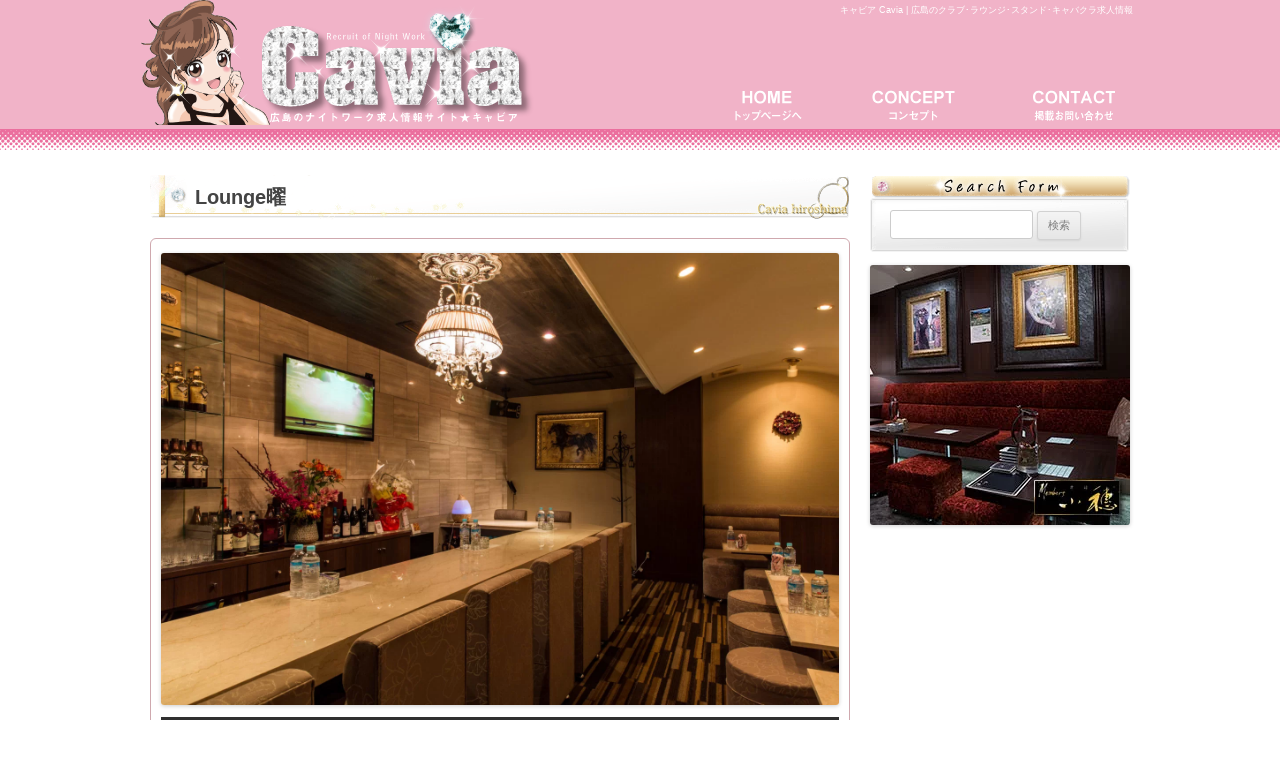

--- FILE ---
content_type: text/html; charset=UTF-8
request_url: https://www.h-caba.com/loungeyou/
body_size: 15567
content:
<!DOCTYPE html>
<!--[if IE 7]>
<html class="ie ie7" dir="ltr" lang="ja" prefix="og: https://ogp.me/ns#">
<![endif]-->
<!--[if IE 8]>
<html class="ie ie8" dir="ltr" lang="ja" prefix="og: https://ogp.me/ns#">
<![endif]-->
<!--[if !(IE 7) | !(IE 8)  ]><!-->
<html dir="ltr" lang="ja" prefix="og: https://ogp.me/ns#">
<!--<![endif]-->
<head>
<meta charset="UTF-8" />
<meta name="viewport" content="width=1024" />
<meta name="google-site-verification" content="cb9KXV7RO7PEXC5a8dvXE3aLdzteyUA-FxMG_Fp3lu8" />


<!--[if lt IE 9]>
<script src="https://www.h-caba.com/wp-content/themes/caba/js/html5.js" type="text/javascript"></script>
<![endif]-->
<link rel="dns-prefetch" href="//fonts.gstatic.com"> 
<link rel="preload" href="//fonts.googleapis.com/css?family=Open+Sans:400italic,700italic,400,700&#038;subset=latin,latin-ext" as="fetch" crossorigin="anonymous"> 

		<!-- All in One SEO 4.9.3 - aioseo.com -->
		<title>Lounge曜 | 広島のナイトワーク求人 Cavia</title>
	<meta name="robots" content="max-image-preview:large" />
	<meta name="author" content="yoshikawa"/>
	<meta name="keywords" content="18歳～40歳も相談可,30代歓迎,olさん活躍中のお店,お酒飲めなくてもｏｋ,ど素人ｏｋ,フリーシフト制,主婦の方歓迎,体験入店あり,副業・wワークok,学生さんok,短期・短時間相談可,終電までの勤務ok,経験者優遇.未経験者の方も大歓迎,週1からｏｋ,クラブ･ラウンジ,スナック･スタンド" />
	<link rel="canonical" href="https://www.h-caba.com/loungeyou/" />
	<meta name="generator" content="All in One SEO (AIOSEO) 4.9.3" />
		<meta property="og:locale" content="ja_JP" />
		<meta property="og:site_name" content="キャビア Cavia | 広島のクラブ･ラウンジ･スタンド･キャバクラ求人情報 |" />
		<meta property="og:type" content="article" />
		<meta property="og:title" content="Lounge曜 | 広島のナイトワーク求人 Cavia" />
		<meta property="og:url" content="https://www.h-caba.com/loungeyou/" />
		<meta property="article:published_time" content="2020-01-31T11:12:31+00:00" />
		<meta property="article:modified_time" content="2021-10-29T10:38:27+00:00" />
		<meta name="twitter:card" content="summary" />
		<meta name="twitter:title" content="Lounge曜 | 広島のナイトワーク求人 Cavia" />
		<!-- All in One SEO -->

<link rel="alternate" type="application/rss+xml" title="キャビア Cavia | 広島のクラブ･ラウンジ･スタンド･キャバクラ求人情報 &raquo; フィード" href="https://www.h-caba.com/feed/" />
<link rel="alternate" type="application/rss+xml" title="キャビア Cavia | 広島のクラブ･ラウンジ･スタンド･キャバクラ求人情報 &raquo; コメントフィード" href="https://www.h-caba.com/comments/feed/" />
<script type="text/javascript">
/* <![CDATA[ */
window._wpemojiSettings = {"baseUrl":"https:\/\/s.w.org\/images\/core\/emoji\/15.0.3\/72x72\/","ext":".png","svgUrl":"https:\/\/s.w.org\/images\/core\/emoji\/15.0.3\/svg\/","svgExt":".svg","source":{"concatemoji":"https:\/\/www.h-caba.com\/wp-includes\/js\/wp-emoji-release.min.js?ver=6.5.7"}};
/*! This file is auto-generated */
!function(i,n){var o,s,e;function c(e){try{var t={supportTests:e,timestamp:(new Date).valueOf()};sessionStorage.setItem(o,JSON.stringify(t))}catch(e){}}function p(e,t,n){e.clearRect(0,0,e.canvas.width,e.canvas.height),e.fillText(t,0,0);var t=new Uint32Array(e.getImageData(0,0,e.canvas.width,e.canvas.height).data),r=(e.clearRect(0,0,e.canvas.width,e.canvas.height),e.fillText(n,0,0),new Uint32Array(e.getImageData(0,0,e.canvas.width,e.canvas.height).data));return t.every(function(e,t){return e===r[t]})}function u(e,t,n){switch(t){case"flag":return n(e,"\ud83c\udff3\ufe0f\u200d\u26a7\ufe0f","\ud83c\udff3\ufe0f\u200b\u26a7\ufe0f")?!1:!n(e,"\ud83c\uddfa\ud83c\uddf3","\ud83c\uddfa\u200b\ud83c\uddf3")&&!n(e,"\ud83c\udff4\udb40\udc67\udb40\udc62\udb40\udc65\udb40\udc6e\udb40\udc67\udb40\udc7f","\ud83c\udff4\u200b\udb40\udc67\u200b\udb40\udc62\u200b\udb40\udc65\u200b\udb40\udc6e\u200b\udb40\udc67\u200b\udb40\udc7f");case"emoji":return!n(e,"\ud83d\udc26\u200d\u2b1b","\ud83d\udc26\u200b\u2b1b")}return!1}function f(e,t,n){var r="undefined"!=typeof WorkerGlobalScope&&self instanceof WorkerGlobalScope?new OffscreenCanvas(300,150):i.createElement("canvas"),a=r.getContext("2d",{willReadFrequently:!0}),o=(a.textBaseline="top",a.font="600 32px Arial",{});return e.forEach(function(e){o[e]=t(a,e,n)}),o}function t(e){var t=i.createElement("script");t.src=e,t.defer=!0,i.head.appendChild(t)}"undefined"!=typeof Promise&&(o="wpEmojiSettingsSupports",s=["flag","emoji"],n.supports={everything:!0,everythingExceptFlag:!0},e=new Promise(function(e){i.addEventListener("DOMContentLoaded",e,{once:!0})}),new Promise(function(t){var n=function(){try{var e=JSON.parse(sessionStorage.getItem(o));if("object"==typeof e&&"number"==typeof e.timestamp&&(new Date).valueOf()<e.timestamp+604800&&"object"==typeof e.supportTests)return e.supportTests}catch(e){}return null}();if(!n){if("undefined"!=typeof Worker&&"undefined"!=typeof OffscreenCanvas&&"undefined"!=typeof URL&&URL.createObjectURL&&"undefined"!=typeof Blob)try{var e="postMessage("+f.toString()+"("+[JSON.stringify(s),u.toString(),p.toString()].join(",")+"));",r=new Blob([e],{type:"text/javascript"}),a=new Worker(URL.createObjectURL(r),{name:"wpTestEmojiSupports"});return void(a.onmessage=function(e){c(n=e.data),a.terminate(),t(n)})}catch(e){}c(n=f(s,u,p))}t(n)}).then(function(e){for(var t in e)n.supports[t]=e[t],n.supports.everything=n.supports.everything&&n.supports[t],"flag"!==t&&(n.supports.everythingExceptFlag=n.supports.everythingExceptFlag&&n.supports[t]);n.supports.everythingExceptFlag=n.supports.everythingExceptFlag&&!n.supports.flag,n.DOMReady=!1,n.readyCallback=function(){n.DOMReady=!0}}).then(function(){return e}).then(function(){var e;n.supports.everything||(n.readyCallback(),(e=n.source||{}).concatemoji?t(e.concatemoji):e.wpemoji&&e.twemoji&&(t(e.twemoji),t(e.wpemoji)))}))}((window,document),window._wpemojiSettings);
/* ]]> */
</script>
<style id='wp-emoji-styles-inline-css' type='text/css'>

	img.wp-smiley, img.emoji {
		display: inline !important;
		border: none !important;
		box-shadow: none !important;
		height: 1em !important;
		width: 1em !important;
		margin: 0 0.07em !important;
		vertical-align: -0.1em !important;
		background: none !important;
		padding: 0 !important;
	}
</style>
<link rel='stylesheet' id='wp-block-library-css' href='https://www.h-caba.com/wp-includes/css/dist/block-library/style.min.css?ver=6.5.7' type='text/css' media='all' />
<link rel='stylesheet' id='aioseo/css/src/vue/standalone/blocks/table-of-contents/global.scss-css' href='https://www.h-caba.com/wp-content/plugins/all-in-one-seo-pack/dist/Lite/assets/css/table-of-contents/global.e90f6d47.css?ver=4.9.3' type='text/css' media='all' />
<style id='classic-theme-styles-inline-css' type='text/css'>
/*! This file is auto-generated */
.wp-block-button__link{color:#fff;background-color:#32373c;border-radius:9999px;box-shadow:none;text-decoration:none;padding:calc(.667em + 2px) calc(1.333em + 2px);font-size:1.125em}.wp-block-file__button{background:#32373c;color:#fff;text-decoration:none}
</style>
<style id='global-styles-inline-css' type='text/css'>
body{--wp--preset--color--black: #000000;--wp--preset--color--cyan-bluish-gray: #abb8c3;--wp--preset--color--white: #ffffff;--wp--preset--color--pale-pink: #f78da7;--wp--preset--color--vivid-red: #cf2e2e;--wp--preset--color--luminous-vivid-orange: #ff6900;--wp--preset--color--luminous-vivid-amber: #fcb900;--wp--preset--color--light-green-cyan: #7bdcb5;--wp--preset--color--vivid-green-cyan: #00d084;--wp--preset--color--pale-cyan-blue: #8ed1fc;--wp--preset--color--vivid-cyan-blue: #0693e3;--wp--preset--color--vivid-purple: #9b51e0;--wp--preset--gradient--vivid-cyan-blue-to-vivid-purple: linear-gradient(135deg,rgba(6,147,227,1) 0%,rgb(155,81,224) 100%);--wp--preset--gradient--light-green-cyan-to-vivid-green-cyan: linear-gradient(135deg,rgb(122,220,180) 0%,rgb(0,208,130) 100%);--wp--preset--gradient--luminous-vivid-amber-to-luminous-vivid-orange: linear-gradient(135deg,rgba(252,185,0,1) 0%,rgba(255,105,0,1) 100%);--wp--preset--gradient--luminous-vivid-orange-to-vivid-red: linear-gradient(135deg,rgba(255,105,0,1) 0%,rgb(207,46,46) 100%);--wp--preset--gradient--very-light-gray-to-cyan-bluish-gray: linear-gradient(135deg,rgb(238,238,238) 0%,rgb(169,184,195) 100%);--wp--preset--gradient--cool-to-warm-spectrum: linear-gradient(135deg,rgb(74,234,220) 0%,rgb(151,120,209) 20%,rgb(207,42,186) 40%,rgb(238,44,130) 60%,rgb(251,105,98) 80%,rgb(254,248,76) 100%);--wp--preset--gradient--blush-light-purple: linear-gradient(135deg,rgb(255,206,236) 0%,rgb(152,150,240) 100%);--wp--preset--gradient--blush-bordeaux: linear-gradient(135deg,rgb(254,205,165) 0%,rgb(254,45,45) 50%,rgb(107,0,62) 100%);--wp--preset--gradient--luminous-dusk: linear-gradient(135deg,rgb(255,203,112) 0%,rgb(199,81,192) 50%,rgb(65,88,208) 100%);--wp--preset--gradient--pale-ocean: linear-gradient(135deg,rgb(255,245,203) 0%,rgb(182,227,212) 50%,rgb(51,167,181) 100%);--wp--preset--gradient--electric-grass: linear-gradient(135deg,rgb(202,248,128) 0%,rgb(113,206,126) 100%);--wp--preset--gradient--midnight: linear-gradient(135deg,rgb(2,3,129) 0%,rgb(40,116,252) 100%);--wp--preset--font-size--small: 13px;--wp--preset--font-size--medium: 20px;--wp--preset--font-size--large: 36px;--wp--preset--font-size--x-large: 42px;--wp--preset--spacing--20: 0.44rem;--wp--preset--spacing--30: 0.67rem;--wp--preset--spacing--40: 1rem;--wp--preset--spacing--50: 1.5rem;--wp--preset--spacing--60: 2.25rem;--wp--preset--spacing--70: 3.38rem;--wp--preset--spacing--80: 5.06rem;--wp--preset--shadow--natural: 6px 6px 9px rgba(0, 0, 0, 0.2);--wp--preset--shadow--deep: 12px 12px 50px rgba(0, 0, 0, 0.4);--wp--preset--shadow--sharp: 6px 6px 0px rgba(0, 0, 0, 0.2);--wp--preset--shadow--outlined: 6px 6px 0px -3px rgba(255, 255, 255, 1), 6px 6px rgba(0, 0, 0, 1);--wp--preset--shadow--crisp: 6px 6px 0px rgba(0, 0, 0, 1);}:where(.is-layout-flex){gap: 0.5em;}:where(.is-layout-grid){gap: 0.5em;}body .is-layout-flex{display: flex;}body .is-layout-flex{flex-wrap: wrap;align-items: center;}body .is-layout-flex > *{margin: 0;}body .is-layout-grid{display: grid;}body .is-layout-grid > *{margin: 0;}:where(.wp-block-columns.is-layout-flex){gap: 2em;}:where(.wp-block-columns.is-layout-grid){gap: 2em;}:where(.wp-block-post-template.is-layout-flex){gap: 1.25em;}:where(.wp-block-post-template.is-layout-grid){gap: 1.25em;}.has-black-color{color: var(--wp--preset--color--black) !important;}.has-cyan-bluish-gray-color{color: var(--wp--preset--color--cyan-bluish-gray) !important;}.has-white-color{color: var(--wp--preset--color--white) !important;}.has-pale-pink-color{color: var(--wp--preset--color--pale-pink) !important;}.has-vivid-red-color{color: var(--wp--preset--color--vivid-red) !important;}.has-luminous-vivid-orange-color{color: var(--wp--preset--color--luminous-vivid-orange) !important;}.has-luminous-vivid-amber-color{color: var(--wp--preset--color--luminous-vivid-amber) !important;}.has-light-green-cyan-color{color: var(--wp--preset--color--light-green-cyan) !important;}.has-vivid-green-cyan-color{color: var(--wp--preset--color--vivid-green-cyan) !important;}.has-pale-cyan-blue-color{color: var(--wp--preset--color--pale-cyan-blue) !important;}.has-vivid-cyan-blue-color{color: var(--wp--preset--color--vivid-cyan-blue) !important;}.has-vivid-purple-color{color: var(--wp--preset--color--vivid-purple) !important;}.has-black-background-color{background-color: var(--wp--preset--color--black) !important;}.has-cyan-bluish-gray-background-color{background-color: var(--wp--preset--color--cyan-bluish-gray) !important;}.has-white-background-color{background-color: var(--wp--preset--color--white) !important;}.has-pale-pink-background-color{background-color: var(--wp--preset--color--pale-pink) !important;}.has-vivid-red-background-color{background-color: var(--wp--preset--color--vivid-red) !important;}.has-luminous-vivid-orange-background-color{background-color: var(--wp--preset--color--luminous-vivid-orange) !important;}.has-luminous-vivid-amber-background-color{background-color: var(--wp--preset--color--luminous-vivid-amber) !important;}.has-light-green-cyan-background-color{background-color: var(--wp--preset--color--light-green-cyan) !important;}.has-vivid-green-cyan-background-color{background-color: var(--wp--preset--color--vivid-green-cyan) !important;}.has-pale-cyan-blue-background-color{background-color: var(--wp--preset--color--pale-cyan-blue) !important;}.has-vivid-cyan-blue-background-color{background-color: var(--wp--preset--color--vivid-cyan-blue) !important;}.has-vivid-purple-background-color{background-color: var(--wp--preset--color--vivid-purple) !important;}.has-black-border-color{border-color: var(--wp--preset--color--black) !important;}.has-cyan-bluish-gray-border-color{border-color: var(--wp--preset--color--cyan-bluish-gray) !important;}.has-white-border-color{border-color: var(--wp--preset--color--white) !important;}.has-pale-pink-border-color{border-color: var(--wp--preset--color--pale-pink) !important;}.has-vivid-red-border-color{border-color: var(--wp--preset--color--vivid-red) !important;}.has-luminous-vivid-orange-border-color{border-color: var(--wp--preset--color--luminous-vivid-orange) !important;}.has-luminous-vivid-amber-border-color{border-color: var(--wp--preset--color--luminous-vivid-amber) !important;}.has-light-green-cyan-border-color{border-color: var(--wp--preset--color--light-green-cyan) !important;}.has-vivid-green-cyan-border-color{border-color: var(--wp--preset--color--vivid-green-cyan) !important;}.has-pale-cyan-blue-border-color{border-color: var(--wp--preset--color--pale-cyan-blue) !important;}.has-vivid-cyan-blue-border-color{border-color: var(--wp--preset--color--vivid-cyan-blue) !important;}.has-vivid-purple-border-color{border-color: var(--wp--preset--color--vivid-purple) !important;}.has-vivid-cyan-blue-to-vivid-purple-gradient-background{background: var(--wp--preset--gradient--vivid-cyan-blue-to-vivid-purple) !important;}.has-light-green-cyan-to-vivid-green-cyan-gradient-background{background: var(--wp--preset--gradient--light-green-cyan-to-vivid-green-cyan) !important;}.has-luminous-vivid-amber-to-luminous-vivid-orange-gradient-background{background: var(--wp--preset--gradient--luminous-vivid-amber-to-luminous-vivid-orange) !important;}.has-luminous-vivid-orange-to-vivid-red-gradient-background{background: var(--wp--preset--gradient--luminous-vivid-orange-to-vivid-red) !important;}.has-very-light-gray-to-cyan-bluish-gray-gradient-background{background: var(--wp--preset--gradient--very-light-gray-to-cyan-bluish-gray) !important;}.has-cool-to-warm-spectrum-gradient-background{background: var(--wp--preset--gradient--cool-to-warm-spectrum) !important;}.has-blush-light-purple-gradient-background{background: var(--wp--preset--gradient--blush-light-purple) !important;}.has-blush-bordeaux-gradient-background{background: var(--wp--preset--gradient--blush-bordeaux) !important;}.has-luminous-dusk-gradient-background{background: var(--wp--preset--gradient--luminous-dusk) !important;}.has-pale-ocean-gradient-background{background: var(--wp--preset--gradient--pale-ocean) !important;}.has-electric-grass-gradient-background{background: var(--wp--preset--gradient--electric-grass) !important;}.has-midnight-gradient-background{background: var(--wp--preset--gradient--midnight) !important;}.has-small-font-size{font-size: var(--wp--preset--font-size--small) !important;}.has-medium-font-size{font-size: var(--wp--preset--font-size--medium) !important;}.has-large-font-size{font-size: var(--wp--preset--font-size--large) !important;}.has-x-large-font-size{font-size: var(--wp--preset--font-size--x-large) !important;}
.wp-block-navigation a:where(:not(.wp-element-button)){color: inherit;}
:where(.wp-block-post-template.is-layout-flex){gap: 1.25em;}:where(.wp-block-post-template.is-layout-grid){gap: 1.25em;}
:where(.wp-block-columns.is-layout-flex){gap: 2em;}:where(.wp-block-columns.is-layout-grid){gap: 2em;}
.wp-block-pullquote{font-size: 1.5em;line-height: 1.6;}
</style>
<link rel='stylesheet' id='collapscore-css-css' href='https://www.h-caba.com/wp-content/plugins/jquery-collapse-o-matic/css/core_style.css?ver=1.0' type='text/css' media='all' />
<style id='collapscore-css-inline-css' type='text/css'>
.collapseomatic { background: url(/wp-content/themes/caba/images/btnEntry.jpg) center top no-repeat; cursor: pointer; height:50px; text-indent:-9999px;}
.collapseomatic:hover { opacity:0.9;}
.collapseomatic.colomat-close { background-image: url(/wp-content/themes/caba/images/btnEntryOn.jpg); }
</style>
<link rel='stylesheet' id='collapseomatic-css-css' href='https://www.h-caba.com/wp-content/plugins/jquery-collapse-o-matic/css/light_style.css?ver=1.6' type='text/css' media='all' />
<link rel='stylesheet' id='wp-pagenavi-css' href='https://www.h-caba.com/wp-content/plugins/wp-pagenavi/pagenavi-css.css?ver=2.70' type='text/css' media='all' />
<link rel='stylesheet' id='twentytwelve-style-css' href='https://www.h-caba.com/wp-content/themes/caba/style.css?ver=6.5.7' type='text/css' media='all' />
<!--[if lt IE 9]>
<link rel='stylesheet' id='twentytwelve-ie-css' href='https://www.h-caba.com/wp-content/themes/caba/css/ie.css?ver=20121010' type='text/css' media='all' />
<![endif]-->
<link rel='stylesheet' id='jquery.lightbox.min.css-css' href='https://www.h-caba.com/wp-content/plugins/wp-jquery-lightbox/lightboxes/wp-jquery-lightbox/styles/lightbox.min.css?ver=1769607598' type='text/css' media='all' />
<link rel='stylesheet' id='jqlb-overrides-css' href='https://www.h-caba.com/wp-content/plugins/wp-jquery-lightbox/lightboxes/wp-jquery-lightbox/styles/overrides.css?ver=1769607598' type='text/css' media='all' />
<style id='jqlb-overrides-inline-css' type='text/css'>

			#outerImageContainer {
				box-shadow: 0 0 4px 2px rgba(0,0,0,.2);
			}
			#imageContainer{
				padding: 8px;
			}
			#imageDataContainer {
				box-shadow: none;
				z-index: auto;
			}
			#prevArrow,
			#nextArrow{
				background-color: #ffffff;
				color: #000000;
			}
</style>
<script type="text/javascript" src="https://www.h-caba.com/wp-includes/js/jquery/jquery.min.js?ver=3.7.1" id="jquery-core-js"></script>
<script type="text/javascript" src="https://www.h-caba.com/wp-includes/js/jquery/jquery-migrate.min.js?ver=3.4.1" id="jquery-migrate-js"></script>
<script type="text/javascript" id="collapseomatic-js-js-before">
/* <![CDATA[ */
const com_options = {"colomatduration":"fast","colomatslideEffect":"slideFade","colomatpauseInit":"","colomattouchstart":""}
/* ]]> */
</script>
<script type="text/javascript" src="https://www.h-caba.com/wp-content/plugins/jquery-collapse-o-matic/js/collapse.js?ver=1.7.2" id="collapseomatic-js-js"></script>
<link rel="https://api.w.org/" href="https://www.h-caba.com/wp-json/" /><link rel="alternate" type="application/json" href="https://www.h-caba.com/wp-json/wp/v2/posts/5961" /><link rel='shortlink' href='https://www.h-caba.com/?p=5961' />
<link rel="alternate" type="application/json+oembed" href="https://www.h-caba.com/wp-json/oembed/1.0/embed?url=https%3A%2F%2Fwww.h-caba.com%2Floungeyou%2F" />
<link rel="alternate" type="text/xml+oembed" href="https://www.h-caba.com/wp-json/oembed/1.0/embed?url=https%3A%2F%2Fwww.h-caba.com%2Floungeyou%2F&#038;format=xml" />
<script type="text/javascript">
	window._wp_rp_static_base_url = 'https://wprp.zemanta.com/static/';
	window._wp_rp_wp_ajax_url = "https://www.h-caba.com/wp-admin/admin-ajax.php";
	window._wp_rp_plugin_version = '3.6.4';
	window._wp_rp_post_id = '5961';
	window._wp_rp_num_rel_posts = '6';
	window._wp_rp_thumbnails = true;
	window._wp_rp_post_title = 'Lounge%E6%9B%9C';
	window._wp_rp_post_tags = [];
	window._wp_rp_promoted_content = true;
</script>
<meta http-equiv="Last-Modified" content="Fri, 29 Oct 2021 10:38:27 +0000"><style type="text/css" media="screen">body{position:relative}#dynamic-to-top{display:none;overflow:hidden;width:auto;z-index:90;position:fixed;bottom:20px;right:20px;top:auto;left:auto;font-family:sans-serif;font-size:1em;color:#fff;text-decoration:none;text-shadow:0 1px 0 #333;font-weight:bold;padding:14px 14px;border:2px solid #be1e57;background:#111;-webkit-background-origin:border;-moz-background-origin:border;-icab-background-origin:border;-khtml-background-origin:border;-o-background-origin:border;background-origin:border;-webkit-background-clip:padding-box;-moz-background-clip:padding-box;-icab-background-clip:padding-box;-khtml-background-clip:padding-box;-o-background-clip:padding-box;background-clip:padding-box;-webkit-box-shadow:0 1px 3px rgba( 0, 0, 0, 0.4 ), inset 0 0 0 1px rgba( 0, 0, 0, 0.2 ), inset 0 1px 0 rgba( 255, 255, 255, .4 ), inset 0 10px 10px rgba( 255, 255, 255, .1 );-ms-box-shadow:0 1px 3px rgba( 0, 0, 0, 0.4 ), inset 0 0 0 1px rgba( 0, 0, 0, 0.2 ), inset 0 1px 0 rgba( 255, 255, 255, .4 ), inset 0 10px 10px rgba( 255, 255, 255, .1 );-moz-box-shadow:0 1px 3px rgba( 0, 0, 0, 0.4 ), inset 0 0 0 1px rgba( 0, 0, 0, 0.2 ), inset 0 1px 0 rgba( 255, 255, 255, .4 ), inset 0 10px 10px rgba( 255, 255, 255, .1 );-o-box-shadow:0 1px 3px rgba( 0, 0, 0, 0.4 ), inset 0 0 0 1px rgba( 0, 0, 0, 0.2 ), inset 0 1px 0 rgba( 255, 255, 255, .4 ), inset 0 10px 10px rgba( 255, 255, 255, .1 );-khtml-box-shadow:0 1px 3px rgba( 0, 0, 0, 0.4 ), inset 0 0 0 1px rgba( 0, 0, 0, 0.2 ), inset 0 1px 0 rgba( 255, 255, 255, .4 ), inset 0 10px 10px rgba( 255, 255, 255, .1 );-icab-box-shadow:0 1px 3px rgba( 0, 0, 0, 0.4 ), inset 0 0 0 1px rgba( 0, 0, 0, 0.2 ), inset 0 1px 0 rgba( 255, 255, 255, .4 ), inset 0 10px 10px rgba( 255, 255, 255, .1 );box-shadow:0 1px 3px rgba( 0, 0, 0, 0.4 ), inset 0 0 0 1px rgba( 0, 0, 0, 0.2 ), inset 0 1px 0 rgba( 255, 255, 255, .4 ), inset 0 10px 10px rgba( 255, 255, 255, .1 );-webkit-border-radius:30px;-moz-border-radius:30px;-icab-border-radius:30px;-khtml-border-radius:30px;border-radius:30px}#dynamic-to-top:hover{background:#4d5858;background:#111 -webkit-gradient( linear, 0% 0%, 0% 100%, from( rgba( 255, 255, 255, .2 ) ), to( rgba( 0, 0, 0, 0 ) ) );background:#111 -webkit-linear-gradient( top, rgba( 255, 255, 255, .2 ), rgba( 0, 0, 0, 0 ) );background:#111 -khtml-linear-gradient( top, rgba( 255, 255, 255, .2 ), rgba( 0, 0, 0, 0 ) );background:#111 -moz-linear-gradient( top, rgba( 255, 255, 255, .2 ), rgba( 0, 0, 0, 0 ) );background:#111 -o-linear-gradient( top, rgba( 255, 255, 255, .2 ), rgba( 0, 0, 0, 0 ) );background:#111 -ms-linear-gradient( top, rgba( 255, 255, 255, .2 ), rgba( 0, 0, 0, 0 ) );background:#111 -icab-linear-gradient( top, rgba( 255, 255, 255, .2 ), rgba( 0, 0, 0, 0 ) );background:#111 linear-gradient( top, rgba( 255, 255, 255, .2 ), rgba( 0, 0, 0, 0 ) );cursor:pointer}#dynamic-to-top:active{background:#111;background:#111 -webkit-gradient( linear, 0% 0%, 0% 100%, from( rgba( 0, 0, 0, .3 ) ), to( rgba( 0, 0, 0, 0 ) ) );background:#111 -webkit-linear-gradient( top, rgba( 0, 0, 0, .1 ), rgba( 0, 0, 0, 0 ) );background:#111 -moz-linear-gradient( top, rgba( 0, 0, 0, .1 ), rgba( 0, 0, 0, 0 ) );background:#111 -khtml-linear-gradient( top, rgba( 0, 0, 0, .1 ), rgba( 0, 0, 0, 0 ) );background:#111 -o-linear-gradient( top, rgba( 0, 0, 0, .1 ), rgba( 0, 0, 0, 0 ) );background:#111 -ms-linear-gradient( top, rgba( 0, 0, 0, .1 ), rgba( 0, 0, 0, 0 ) );background:#111 -icab-linear-gradient( top, rgba( 0, 0, 0, .1 ), rgba( 0, 0, 0, 0 ) );background:#111 linear-gradient( top, rgba( 0, 0, 0, .1 ), rgba( 0, 0, 0, 0 ) )}#dynamic-to-top,#dynamic-to-top:active,#dynamic-to-top:focus,#dynamic-to-top:hover{outline:none}#dynamic-to-top span{display:block;overflow:hidden;width:14px;height:12px;background:url( https://www.h-caba.com/wp-content/plugins/dynamic-to-top/css/images/up.png )no-repeat center center}</style>	<style type="text/css">
			.site-title a,
		.site-description {
			color: #ffffff !important;
		}
		</style>
	<style type="text/css" id="custom-background-css">
body.custom-background { background-color: #ffffff; }
</style>
	<link rel="icon" href="https://www.h-caba.com/wp-content/uploads/2021/04/cropped-Cavia_icon-32x32.jpg" sizes="32x32" />
<link rel="icon" href="https://www.h-caba.com/wp-content/uploads/2021/04/cropped-Cavia_icon-192x192.jpg" sizes="192x192" />
<link rel="apple-touch-icon" href="https://www.h-caba.com/wp-content/uploads/2021/04/cropped-Cavia_icon-180x180.jpg" />
<meta name="msapplication-TileImage" content="https://www.h-caba.com/wp-content/uploads/2021/04/cropped-Cavia_icon-270x270.jpg" />
		<style type="text/css" id="wp-custom-css">
			.wpcf7 input[type="submit"]{width:100%;padding:15px;border-radius:10px;-webkit-border-radius:10px;-moz-border-radius:10px;border:none;margin-top:20px;margin-bottom:20px;color:#fff;font-size:2rem;letter-spacing:12px;
box-shadow:0 3px 0 #ddd;background:#e4709d;transition: 0.3s;}
.wpcf7 input[type="submit"]:hover{background:#e695b4;transform: translate3d(0px,3px,1px);-webkit-transform: translate3d(0px,3px,1px);-moz-transform:translate3d(0px, 3px, 1px);}		</style>
		<!-- User Heat Tag -->
<script type="text/javascript">
(function(add, cla){window['UserHeatTag']=cla;window[cla]=window[cla]||function(){(window[cla].q=window[cla].q||[]).push(arguments)},window[cla].l=1*new Date();var ul=document.createElement('script');var tag = document.getElementsByTagName('script')[0];ul.async=1;ul.src=add;tag.parentNode.insertBefore(ul,tag);})('//uh.nakanohito.jp/uhj2/uh.js', '_uhtracker');_uhtracker({id:'uhratUP817'});
</script>
<!-- End User Heat Tag -->
</head>

<body data-rsssl=1 class="post-template-default single single-post postid-5961 single-format-standard custom-background metaslider-plugin custom-background-white">
<script>
  (function(i,s,o,g,r,a,m){i['GoogleAnalyticsObject']=r;i[r]=i[r]||function(){
  (i[r].q=i[r].q||[]).push(arguments)},i[r].l=1*new Date();a=s.createElement(o),
  m=s.getElementsByTagName(o)[0];a.async=1;a.src=g;m.parentNode.insertBefore(a,m)
  })(window,document,'script','//www.google-analytics.com/analytics.js','ga');

  ga('create', 'UA-40334289-1', 'auto');
  ga('send', 'pageview');

</script>
<div id="fb-root"></div>
<script>(function(d, s, id) {
  var js, fjs = d.getElementsByTagName(s)[0];
  if (d.getElementById(id)) return;
  js = d.createElement(s); js.id = id;
  js.src = "//connect.facebook.net/ja_JP/all.js#xfbml=1";
  fjs.parentNode.insertBefore(js, fjs);
}(document, 'script', 'facebook-jssdk'));</script>
<div id="page" class="hfeed site">
	<header id="masthead" class="site-header">
		<div id="headerLace">
			<div id="headerContent">
				<hgroup>
					<h1 class="site-title"><a href="https://www.h-caba.com/" title="キャビア Cavia | 広島のクラブ･ラウンジ･スタンド･キャバクラ求人情報" rel="home">キャビア Cavia | 広島のクラブ･ラウンジ･スタンド･キャバクラ求人情報</a></h1>
					<h2><a href="https://www.h-caba.com/" title="キャビア Cavia | 広島のクラブ･ラウンジ･スタンド･キャバクラ求人情報"><img src="https://www.h-caba.com/wp-content/themes/caba/images/title.png" width="400" height="125" alt="広島のキャバクラ･ガールズバーの求人情報サイト" title="広島のキャバクラ･ガールズバーの求人情報サイト"></a></h2>
				</hgroup>

				<nav id="site-navigation" class="main-navigation" role="navigation">
					<div class="menu-mainnav-container"><ul id="menu-mainnav" class="nav-menu"><li id="menu-item-13" class="menu-item menu-item-type-custom menu-item-object-custom menu-item-home menu-item-13"><a title="トップページ" href="https://www.h-caba.com">トップページ</a></li>
<li id="menu-item-11" class="menu-item menu-item-type-post_type menu-item-object-page menu-item-11"><a title="コンセプト" href="https://www.h-caba.com/%e3%82%b3%e3%83%b3%e3%82%bb%e3%83%97%e3%83%88/">コンセプト</a></li>
<li id="menu-item-10" class="menu-item menu-item-type-post_type menu-item-object-page menu-item-10"><a title="掲載お問い合わせ" href="https://www.h-caba.com/%e6%8e%b2%e8%bc%89%e3%81%8a%e5%95%8f%e3%81%84%e5%90%88%e3%82%8f%e3%81%9b/">掲載お問い合わせ</a></li>
</ul></div>				</nav><!-- #site-navigation -->
			</div>
		</div>
	</header><!-- #masthead -->

		<div id="mainContent" class="wrapper">
	
	<div id="primary" class="site-content" role="main">
						<article id="post-5961" class="post-5961 post type-post status-publish format-standard has-post-thumbnail hentry category-4 category-8 tag-53 tag-29 tag-ol tag-44 tag-54 tag-70 tag-syufu tag-52 tag-side-business tag-ok tag-47 tag-56 tag-45">
		<header class="entry-header">
						<h1 class="entry-title">Lounge曜</h1>
					</header><!-- .entry-header -->

				<div class="entry-content">
			<p><img fetchpriority="high" decoding="async" class="lazy lazy-hidden alignright size-full wp-image-6030" src="[data-uri]" data-lazy-type="image" data-lazy-src="https://www.h-caba.com/wp-content/uploads/2020/01/20200128edel-1-scaled.jpg" alt="" width="2560" height="1707" data-lazy-srcset="https://www.h-caba.com/wp-content/uploads/2020/01/20200128edel-1-scaled.jpg 2560w, https://www.h-caba.com/wp-content/uploads/2020/01/20200128edel-1-scaled-300x200.jpg 300w, https://www.h-caba.com/wp-content/uploads/2020/01/20200128edel-1-scaled-768x512.jpg 768w, https://www.h-caba.com/wp-content/uploads/2020/01/20200128edel-1-scaled-1536x1024.jpg 1536w, https://www.h-caba.com/wp-content/uploads/2020/01/20200128edel-1-scaled-2048x1366.jpg 2048w, https://www.h-caba.com/wp-content/uploads/2020/01/20200128edel-1-scaled-624x416.jpg 624w" data-lazy-sizes="(max-width: 2560px) 100vw, 2560px" /><noscript><img fetchpriority="high" decoding="async" class="alignright size-full wp-image-6030" src="https://www.h-caba.com/wp-content/uploads/2020/01/20200128edel-1-scaled.jpg" alt="" width="2560" height="1707" srcset="https://www.h-caba.com/wp-content/uploads/2020/01/20200128edel-1-scaled.jpg 2560w, https://www.h-caba.com/wp-content/uploads/2020/01/20200128edel-1-scaled-300x200.jpg 300w, https://www.h-caba.com/wp-content/uploads/2020/01/20200128edel-1-scaled-768x512.jpg 768w, https://www.h-caba.com/wp-content/uploads/2020/01/20200128edel-1-scaled-1536x1024.jpg 1536w, https://www.h-caba.com/wp-content/uploads/2020/01/20200128edel-1-scaled-2048x1366.jpg 2048w, https://www.h-caba.com/wp-content/uploads/2020/01/20200128edel-1-scaled-624x416.jpg 624w" sizes="(max-width: 2560px) 100vw, 2560px" /></noscript></p>
			
			<div id="shopCatchArea">
			<!-- キャッチ -->
			対面接客のみ！すごーく綺麗で優しいママがいるお店(^^♪			<!-- //キャッチ -->
			</div>

			<h2><img src="https://www.h-caba.com/wp-content/themes/caba/images/detailTitleRecruitInfo.jpg" width="678" height="50" alt="求人情報詳細" class="none"></a></h2>
						<p class="koushin">更新:2021/10/26</p>
						<table id="jobTableDetail">
				<tr>
					<th>店名</th>
					<td>Lounge曜</td>
				</tr>

				<tr>
					<th>職種</th>
					<td><strong><ul class="post-categories">
	<li><a href="https://www.h-caba.com/category/%e3%82%af%e3%83%a9%e3%83%96%ef%bd%a5%e3%83%a9%e3%82%a6%e3%83%b3%e3%82%b8/" rel="category tag">クラブ･ラウンジ</a></li>
	<li><a href="https://www.h-caba.com/category/%e3%82%b9%e3%83%8a%e3%83%83%e3%82%af%ef%bd%a5%e3%82%b9%e3%82%bf%e3%83%b3%e3%83%89/" rel="category tag">スナック･スタンド</a></li></ul></strong></td>
				</tr>

				<tr>
					<th>勤務時間</th>
					<td>
					<p> 20:00～24:00</p>
					
										 3時間勤務、はや上がりOK<br>
週1日～勤務可能<br>
23時あがり可能<br>

										</td>
				</tr>

				<tr>
					<th>給与</th>
					<td>
					<p><strong>時給2,500円～4,000円<br>
※経験値により<br>
      


</strong></p>
					同伴手当て1500円/一人、人数が増える事に一人当たり500円UP<br>
ノルマ・罰金なし<br>

					</td>
				</tr>

				<tr>
					<th>応募資格</th>
					<td>
					
										20歳代～35歳位まで<br>
初心者･未経験者 大歓迎!!<br>
学生さん･OLさんに最適!!<br>
フリーターの方も是非！<br>										</td>
				</tr>

				<tr>
					<th>待遇</th>
					<td>
					
										お酒飲めなくてもOK<br>
バイトさんは営業不要、お客様と連絡先交換しなくてもOK<br>
対面接客のみ、お客様の横に座らなくても大丈夫<br>
24時で閉店する店なので、終バスで帰れます<br>
ノルマ・罰金なし<br>
無料貸し衣装あり<br>
体験入店OK<br>										</td>
				</tr>

				<tr>
					<th>勤務地</th>
					<td>
					広島市中区胡町3-11 クイーンビル2F					</td>
				</tr>

				<tr>
					<th>応募方法</th>
					<td>
					<p>お電話もしくは応募フォームからご連絡ください。</p>
																	<p>
							<span class="tel">082-248-0088</span>
														(お店：20:00-翌1:00　迄) 
													</p>
												<p>
							<span class="tel">090-8710-6944</span>
														(採用担当：ママ　迄) 
													</p>
																</td>
				</tr>

							</table>

							<div class="entryArea">
					<div id="entryForm1" class="collapseomatic center">求人に応募する</div>

					<div id="target-entryForm1" class="collapseomatic_content">
					<h3>応募する</h3>
					<!--   


　 -->
					
<div class="wpcf7 no-js" id="wpcf7-f7228-p5961-o1" lang="ja" dir="ltr">
<div class="screen-reader-response"><p role="status" aria-live="polite" aria-atomic="true"></p> <ul></ul></div>
<form action="/loungeyou/#wpcf7-f7228-p5961-o1" method="post" class="wpcf7-form init" aria-label="コンタクトフォーム" enctype="multipart/form-data" novalidate="novalidate" data-status="init">
<div style="display: none;">
<input type="hidden" name="_wpcf7" value="7228" />
<input type="hidden" name="_wpcf7_version" value="5.9.8" />
<input type="hidden" name="_wpcf7_locale" value="ja" />
<input type="hidden" name="_wpcf7_unit_tag" value="wpcf7-f7228-p5961-o1" />
<input type="hidden" name="_wpcf7_container_post" value="5961" />
<input type="hidden" name="_wpcf7_posted_data_hash" value="" />
<input type="hidden" name="_wpcf7dtx_version" value="5.0.4" />
</div>
<p>お名前 (必須)
</p>
<p><span class="wpcf7-form-control-wrap" data-name="your-name"><input size="40" maxlength="400" class="wpcf7-form-control wpcf7-text wpcf7-validates-as-required" aria-required="true" aria-invalid="false" value="" type="text" name="your-name" /></span>
</p>
<p>メールアドレス (必須)
</p>
<p><span class="wpcf7-form-control-wrap" data-name="email-825"><input size="40" maxlength="400" class="wpcf7-form-control wpcf7-email wpcf7-validates-as-required wpcf7-text wpcf7-validates-as-email" aria-required="true" aria-invalid="false" placeholder="" value="" type="email" name="email-825" /></span>
</p>
<p>年齢(必須)
</p>
<p><span class="wpcf7-form-control-wrap" data-name="text-357"><input size="40" maxlength="400" class="wpcf7-form-control wpcf7-text wpcf7-validates-as-required" aria-required="true" aria-invalid="false" value="" type="text" name="text-357" /></span>
</p>
<p>性別(必須)
</p>
<p>　　<span class="wpcf7-form-control-wrap" data-name="checkbox-121"><span class="wpcf7-form-control wpcf7-checkbox wpcf7-validates-as-required"><span class="wpcf7-list-item first"><span class="wpcf7-list-item-label">男</span><input type="checkbox" name="checkbox-121[]" value="男" /></span><span class="wpcf7-list-item last"><span class="wpcf7-list-item-label">女</span><input type="checkbox" name="checkbox-121[]" value="女" /></span></span></span>
</p>
<p>電話番号(必須)
</p>
<p><span class="wpcf7-form-control-wrap" data-name="tel-737"><input size="40" maxlength="400" class="wpcf7-form-control wpcf7-tel wpcf7-validates-as-required wpcf7-text wpcf7-validates-as-tel" aria-required="true" aria-invalid="false" value="" type="tel" name="tel-737" /></span>
</p>
<p>大まかなプロフィール(必須)
</p>
<p><span class="wpcf7-form-control-wrap" data-name="your-message"><textarea cols="40" rows="10" maxlength="2000" class="wpcf7-form-control wpcf7-textarea" aria-invalid="false" name="your-message"></textarea></span>
</p>
<p>希望の日数や時間帯
</p>
<p><span class="wpcf7-form-control-wrap" data-name="textarea-442"><textarea cols="40" rows="10" maxlength="2000" class="wpcf7-form-control wpcf7-textarea" aria-invalid="false" name="textarea-442"></textarea></span>
</p>
<p>写真:
</p>
<p><small>必須ではありませんが、採用率や返信率が高まります</small>
</p>
<p><span class="wpcf7-form-control-wrap" data-name="file-48"><input size="40" class="wpcf7-form-control wpcf7-file" accept="audio/*,video/*,image/*" aria-invalid="false" type="file" name="file-48" /></span>
</p>
<p><input class="wpcf7-form-control wpcf7-submit has-spinner" type="submit" value="送信" />
</p>
<span class="wpcf7-form-control-wrap recipient-email" data-name="recipient-email"><input type="hidden" name="recipient-email" class="wpcf7-form-control wpcf7-hidden wpcf7dtx wpcf7dtx-hidden" aria-invalid="false" value="kobax849@gmail.com"></span><p style="display: none !important;" class="akismet-fields-container" data-prefix="_wpcf7_ak_"><label>&#916;<textarea name="_wpcf7_ak_hp_textarea" cols="45" rows="8" maxlength="100"></textarea></label><input type="hidden" id="ak_js_1" name="_wpcf7_ak_js" value="89"/><script>document.getElementById( "ak_js_1" ).setAttribute( "value", ( new Date() ).getTime() );</script></p><div class="wpcf7-response-output" aria-hidden="true"></div>
</form>
</div>
					</div>

				</div>
			

			
		</div><!-- .entry-content -->

		<div class="entry-content">
			<h2><img src="https://www.h-caba.com/wp-content/themes/caba/images/detailTitleShopInfo.jpg" width="678" height="50" alt="お店情報" class="none"></a></h2>
			<div class="shopInfoBox clear">
														<a href="https://www.h-caba.com/wp-content/uploads/2020/01/20200128edel-7-scaled.jpg" rel="lightbox"><img src="https://www.h-caba.com/wp-content/uploads/2020/01/20200128edel-7-300x200.jpg" width="300" height="200" alt="" title="20200128edel-7" class="alignleft"></a>
				
				「Lounge曜」の接客は対面接客のみのお店なので安心して働けます♪
複数名で来店されるお客様用にテーブル席もありますが、こちらも対面でお相手して頂きます！<br>
お客様は30代～50代の経営者や大手サラリーマンが方がメインです。お客様は皆さま優しく紳士な方ばかり。<br>
騒ぐお店ではなく楽しく会話を楽しむお店です。<br>			</div>

						<div class="shopInfoBox clear">
										<a href="https://www.h-caba.com/wp-content/uploads/2020/01/20200128edel-5-scaled.jpg" rel="lightbox"><img src="https://www.h-caba.com/wp-content/uploads/2020/01/20200128edel-5-300x200.jpg" width="300" height="200" alt="" title="20200128edel-5" class="alignright"></a>
				 女の子は20歳～35歳でみんな性格がよくお姉さん達は面倒見が良い。皆でお店を盛り上げようというアットホームな雰囲気をもった女性ばかりです。<br>
ママ『口うるさいのは性に合わないので、おおらかに指導します』<br>
ホステスというより人としてお互い成長出来たら良いと思ってます<br>

			</div>
			
							<div id="galleryArea" class="clear">
														<a href="https://www.h-caba.com/wp-content/uploads/2020/01/20200128edel-8-scaled.jpg" rel="lightbox"><img src="https://www.h-caba.com/wp-content/uploads/2020/01/20200128edel-8-150x150.jpg" width="https://www.h-caba.com/wp-content/uploads/2020/01/20200128edel-8-150x150.jpg" height="150" alt="" title="20200128edel-8"></a>
														<a href="https://www.h-caba.com/wp-content/uploads/2020/01/20200128edel-9-scaled.jpg" rel="lightbox"><img src="https://www.h-caba.com/wp-content/uploads/2020/01/20200128edel-9-150x150.jpg" width="https://www.h-caba.com/wp-content/uploads/2020/01/20200128edel-9-150x150.jpg" height="150" alt="" title="20200128edel-9"></a>
														<a href="https://www.h-caba.com/wp-content/uploads/2020/01/20200128edel-3-scaled.jpg" rel="lightbox"><img src="https://www.h-caba.com/wp-content/uploads/2020/01/20200128edel-3-150x150.jpg" width="https://www.h-caba.com/wp-content/uploads/2020/01/20200128edel-3-150x150.jpg" height="150" alt="" title="20200128edel-3"></a>
								</div>
			

			<table id="shopTableDetail">
				<tr>
					<th>店名</th>
					<td>Lounge曜</td>
				</tr>
				<tr>
					<th>業種</th>
					<td><ul class="post-categories">
	<li><a href="https://www.h-caba.com/category/%e3%82%af%e3%83%a9%e3%83%96%ef%bd%a5%e3%83%a9%e3%82%a6%e3%83%b3%e3%82%b8/" rel="category tag">クラブ･ラウンジ</a></li>
	<li><a href="https://www.h-caba.com/category/%e3%82%b9%e3%83%8a%e3%83%83%e3%82%af%ef%bd%a5%e3%82%b9%e3%82%bf%e3%83%b3%e3%83%89/" rel="category tag">スナック･スタンド</a></li></ul></td>
				</tr>
				<tr>
					<th>営業時間</th>
					<td>20:00～24:00(1:00になることも)</td>
				</tr>
				<tr>
					<th>定休日</th>
					<td>日曜日.祝日</td>
				</tr>
				<tr>
					<th>在籍人数</th>
					<td>6名</td>
				</tr>
				<tr>
					<th>TEL</th>
					<td class="tel">082-248-0088					</td>
				</tr>
				<tr>
					<th>ホームページなど</th>
					<td></td>
				</tr>
			</table>

						<h2><img src="https://www.h-caba.com/wp-content/themes/caba/images/detailTitleMoreInfo.jpg" width="678" height="50" alt="追加情報" class="none"></a></h2>
			<div id="freeArea" class="clear">
				<p>ママ「子育て最優先！主婦の方やシングルマザーの方等もしっかりフォローさせて頂きます！」<br />ママも中学生、高校生のお子さんを持つシングルマザーの為、働く時間や期間（短期でもOK）等はできるだけ希望に沿いたいとのことです。<br />ママも子育てしながら働く事で、嫌な事や辛い事も多々あったそうです。<br />そのような経験から働いてもらう方たちには同じ思いをさせたくないとの思いが強いお店です！！お客様は優しい方ばかり！困ったことがあればママが助けてくれるので無理せず楽しくお仕事できます！楽しく一緒にお仕事しましょう！！</p>			</div>
			
			
							<div class="entryArea">
					<div id="entryForm3" class="collapseomatic center">求人に応募する</div>

					<div id="target-entryForm3" class="collapseomatic_content">
					<h3>応募する</h3>
					<!--   


 -->
					
<div class="wpcf7 no-js" id="wpcf7-f7228-p5961-o2" lang="ja" dir="ltr">
<div class="screen-reader-response"><p role="status" aria-live="polite" aria-atomic="true"></p> <ul></ul></div>
<form action="/loungeyou/#wpcf7-f7228-p5961-o2" method="post" class="wpcf7-form init" aria-label="コンタクトフォーム" enctype="multipart/form-data" novalidate="novalidate" data-status="init">
<div style="display: none;">
<input type="hidden" name="_wpcf7" value="7228" />
<input type="hidden" name="_wpcf7_version" value="5.9.8" />
<input type="hidden" name="_wpcf7_locale" value="ja" />
<input type="hidden" name="_wpcf7_unit_tag" value="wpcf7-f7228-p5961-o2" />
<input type="hidden" name="_wpcf7_container_post" value="5961" />
<input type="hidden" name="_wpcf7_posted_data_hash" value="" />
<input type="hidden" name="_wpcf7dtx_version" value="5.0.4" />
</div>
<p>お名前 (必須)
</p>
<p><span class="wpcf7-form-control-wrap" data-name="your-name"><input size="40" maxlength="400" class="wpcf7-form-control wpcf7-text wpcf7-validates-as-required" aria-required="true" aria-invalid="false" value="" type="text" name="your-name" /></span>
</p>
<p>メールアドレス (必須)
</p>
<p><span class="wpcf7-form-control-wrap" data-name="email-825"><input size="40" maxlength="400" class="wpcf7-form-control wpcf7-email wpcf7-validates-as-required wpcf7-text wpcf7-validates-as-email" aria-required="true" aria-invalid="false" placeholder="" value="" type="email" name="email-825" /></span>
</p>
<p>年齢(必須)
</p>
<p><span class="wpcf7-form-control-wrap" data-name="text-357"><input size="40" maxlength="400" class="wpcf7-form-control wpcf7-text wpcf7-validates-as-required" aria-required="true" aria-invalid="false" value="" type="text" name="text-357" /></span>
</p>
<p>性別(必須)
</p>
<p>　　<span class="wpcf7-form-control-wrap" data-name="checkbox-121"><span class="wpcf7-form-control wpcf7-checkbox wpcf7-validates-as-required"><span class="wpcf7-list-item first"><span class="wpcf7-list-item-label">男</span><input type="checkbox" name="checkbox-121[]" value="男" /></span><span class="wpcf7-list-item last"><span class="wpcf7-list-item-label">女</span><input type="checkbox" name="checkbox-121[]" value="女" /></span></span></span>
</p>
<p>電話番号(必須)
</p>
<p><span class="wpcf7-form-control-wrap" data-name="tel-737"><input size="40" maxlength="400" class="wpcf7-form-control wpcf7-tel wpcf7-validates-as-required wpcf7-text wpcf7-validates-as-tel" aria-required="true" aria-invalid="false" value="" type="tel" name="tel-737" /></span>
</p>
<p>大まかなプロフィール(必須)
</p>
<p><span class="wpcf7-form-control-wrap" data-name="your-message"><textarea cols="40" rows="10" maxlength="2000" class="wpcf7-form-control wpcf7-textarea" aria-invalid="false" name="your-message"></textarea></span>
</p>
<p>希望の日数や時間帯
</p>
<p><span class="wpcf7-form-control-wrap" data-name="textarea-442"><textarea cols="40" rows="10" maxlength="2000" class="wpcf7-form-control wpcf7-textarea" aria-invalid="false" name="textarea-442"></textarea></span>
</p>
<p>写真:
</p>
<p><small>必須ではありませんが、採用率や返信率が高まります</small>
</p>
<p><span class="wpcf7-form-control-wrap" data-name="file-48"><input size="40" class="wpcf7-form-control wpcf7-file" accept="audio/*,video/*,image/*" aria-invalid="false" type="file" name="file-48" /></span>
</p>
<p><input class="wpcf7-form-control wpcf7-submit has-spinner" type="submit" value="送信" />
</p>
<span class="wpcf7-form-control-wrap recipient-email" data-name="recipient-email"><input type="hidden" name="recipient-email" class="wpcf7-form-control wpcf7-hidden wpcf7dtx wpcf7dtx-hidden" aria-invalid="false" value="kobax849@gmail.com"></span><p style="display: none !important;" class="akismet-fields-container" data-prefix="_wpcf7_ak_"><label>&#916;<textarea name="_wpcf7_ak_hp_textarea" cols="45" rows="8" maxlength="100"></textarea></label><input type="hidden" id="ak_js_2" name="_wpcf7_ak_js" value="160"/><script>document.getElementById( "ak_js_2" ).setAttribute( "value", ( new Date() ).getTime() );</script></p><div class="wpcf7-response-output" aria-hidden="true"></div>
</form>
</div>
					</div>

				</div>
			

						<h2><img src="https://www.h-caba.com/wp-content/themes/caba/images/detailTitleReport.jpg" width="678" height="40" alt="取材後記" title="取材後記" class="none"></a></h2>
				<div id="reportArea">
				ママがシングルマザーの為、同じ境遇の方への配慮やサポートがしっかりされているお店でした。<br>
又、接客の対面接客のみですので、男性の横に座るのに抵抗がある方でも安心して働けます。<br>
困っていることや相談ごとがあれば親身になって聞いてくれるママですので、何でも相談されてみてください。<br>
まずはお気軽にお電話を！<br>				</div>
			
			<div id="mapArea">
			<iframe src="https://www.google.com/maps/embed?pb=!1m18!1m12!1m3!1d1646.1725643527682!2d132.46424587201383!3d34.392572657731804!2m3!1f0!2f0!3f0!3m2!1i1024!2i768!4f13.1!3m3!1m2!1s0x355aa20680b83d3f%3A0x977b4c7c894a3215!2z44CSNzMwLTAwMjEg5bqD5bO255yM5bqD5bO25biC5Lit5Yy66IOh55S677yT4oiS77yR77yR!5e0!3m2!1sja!2sjp!4v1580469127705!5m2!1sja!2sjp" width="600" height="450" frameborder="0" style="border:0;" allowfullscreen=""></iframe>			</div>

			<div id="whereGo" class="clearfix">
			
<div class="wp_rp_wrap  wp_rp_plain" id="wp_rp_first"><div class="wp_rp_content"><h3 class="related_post_title">こんな求人も見られています</h3><ul class="related_post wp_rp"><li data-position="0" data-poid="in-6554" data-post-type="none" ><a href="https://www.h-caba.com/gentil-maki/" class="wp_rp_thumbnail"><img src="https://www.h-caba.com/wp-content/uploads/2020/11/bb6ea868391668f386931555021c555c-150x150.jpg" alt="Gentil Maki-ジェンティール マキ-" width="150" height="150" /></a><a href="https://www.h-caba.com/gentil-maki/" class="wp_rp_title">Gentil Maki-ジェンティール マキ-</a></li><li data-position="1" data-poid="in-6185" data-post-type="none" ><a href="https://www.h-caba.com/ichiho/" class="wp_rp_thumbnail"><img src="https://www.h-caba.com/wp-content/uploads/2022/10/kazuho-main-150x150.jpg" alt="一穂" width="150" height="150" /></a><a href="https://www.h-caba.com/ichiho/" class="wp_rp_title">一穂</a></li><li data-position="2" data-poid="in-5094" data-post-type="none" ><a href="https://www.h-caba.com/hills-nagarekawa/" class="wp_rp_thumbnail"><img src="https://www.h-caba.com/wp-content/uploads/2018/11/1-150x150.jpg" alt="HILLS-nagarekawa-" width="150" height="150" /></a><a href="https://www.h-caba.com/hills-nagarekawa/" class="wp_rp_title">HILLS-nagarekawa-</a></li><li data-position="3" data-poid="in-6997" data-post-type="none" ><a href="https://www.h-caba.com/%e3%83%9d%e3%82%a8%e3%83%a0/" class="wp_rp_thumbnail"><img src="https://www.h-caba.com/wp-content/uploads/2022/11/236-6-1-150x150.jpg" alt="ポエム" width="150" height="150" /></a><a href="https://www.h-caba.com/%e3%83%9d%e3%82%a8%e3%83%a0/" class="wp_rp_title">ポエム</a></li><li data-position="4" data-poid="in-6511" data-post-type="none" ><a href="https://www.h-caba.com/kader/" class="wp_rp_thumbnail"><img src="https://www.h-caba.com/wp-content/uploads/2020/10/69a5cf29f66e93d04dec783d1c57bf47-150x150.jpg" alt="Kader-カデル-" width="150" height="150" /></a><a href="https://www.h-caba.com/kader/" class="wp_rp_title">Kader-カデル-</a></li><li data-position="5" data-poid="in-6803" data-post-type="none" ><a href="https://www.h-caba.com/%e3%82%b7%e3%83%a3%e3%83%ab%e3%83%ab/" class="wp_rp_thumbnail"><img src="https://www.h-caba.com/wp-content/uploads/2021/11/0a16749528bb131bd11caca14ec8917c-150x150.jpg" alt="シャルル" width="150" height="150" /></a><a href="https://www.h-caba.com/%e3%82%b7%e3%83%a3%e3%83%ab%e3%83%ab/" class="wp_rp_title">シャルル</a></li></ul></div></div>
						</div>
		</div>
			</article><!-- #post -->			</div><!-- #primary -->
<div id="secondary" class="widget-area" role="complementary">

<aside id="search-2" class="widget widget_search">
	<form role="search" method="get" id="searchform" action="https://www.h-caba.com/" >
	<div><label class="screen-reader-text" for="s">検索:</label>
	<input type="text" value="" name="s" id="s" />
	<input type="submit" id="searchsubmit" value="検索" />
	</div>
	</form>
</aside>


		<aside id="widget_sp_image-3" class="widget widget_sp_image"><a href="https://www.h-caba.com/saho/" target="_self" class="widget_sp_image-image-link"><img width="260" height="260" alt="members小穂 求人" class="attachment-full" style="max-width: 100%;" srcset="https://www.h-caba.com/wp-content/uploads/2015/03/sideBannerSaho.jpg 260w, https://www.h-caba.com/wp-content/uploads/2015/03/sideBannerSaho-150x150.jpg 150w" sizes="(max-width: 260px) 100vw, 260px" src="https://www.h-caba.com/wp-content/uploads/2015/03/sideBannerSaho.jpg" /></a></aside><aside id="text-3" class="widget widget_text">			<div class="textwidget"><!-- <a class="twitter-timeline" href="https://twitter.com/CaviaHiroshima?ref_src=twsrc%5Etfw">Tweets by CaviaHiroshima</a> <script async src="https://platform.twitter.com/widgets.js" charset="utf-8"></script> -->

</div>
		</aside>	</div><!-- #secondary -->
		<div class="toSoudan">
		<a href="https://www.h-caba.com/soudan">応募についてCavia事務局に質問･相談してみる</a>
		</div>

		<div class="toContact">
		<a href="https://www.h-caba.com/掲載お問い合わせ/">掲載についてのお問い合わせ</a>
		</div>

	</div><!-- #mainContent .wrapper -->
	<footer id="colophon" role="contentinfo">
		<div id="footerContent" class="clear">

			<div id="footerBannerArea" class="clear">
						</div>

			<div id="footerNav1" class="footerNav">
			<h1>メインメニュー</h1>
			<div class="menu-footernav1-container"><ul id="menu-footernav1" class="menu"><li id="menu-item-588" class="menu-item menu-item-type-custom menu-item-object-custom menu-item-home menu-item-588"><a href="https://www.h-caba.com/">ホーム</a></li>
<li id="menu-item-591" class="menu-item menu-item-type-post_type menu-item-object-page menu-item-591"><a href="https://www.h-caba.com/%e3%82%b3%e3%83%b3%e3%82%bb%e3%83%97%e3%83%88/">コンセプト</a></li>
<li id="menu-item-592" class="menu-item menu-item-type-post_type menu-item-object-page menu-item-592"><a href="https://www.h-caba.com/?page_id=487">スタッフ募集</a></li>
<li id="menu-item-593" class="menu-item menu-item-type-post_type menu-item-object-page menu-item-593"><a href="https://www.h-caba.com/%e6%8e%b2%e8%bc%89%e3%81%8a%e5%95%8f%e3%81%84%e5%90%88%e3%82%8f%e3%81%9b/">掲載お問い合わせ</a></li>
<li id="menu-item-707" class="menu-item menu-item-type-post_type menu-item-object-page menu-item-707"><a href="https://www.h-caba.com/%e5%85%8d%e8%b2%ac%e4%ba%8b%e9%a0%85/">免責事項</a></li>
<li id="menu-item-6685" class="menu-item menu-item-type-post_type menu-item-object-page menu-item-6685"><a href="https://www.h-caba.com/privacy/">個人情報保護方針</a></li>
</ul></div>			</div>

			<div id="footerNav2" class="footerNav">
			<h1>カテゴリー</h1>
			<div class="menu-footernav2-container"><ul id="menu-footernav2" class="menu"><li id="menu-item-594" class="menu-item menu-item-type-taxonomy menu-item-object-category current-post-ancestor current-menu-parent current-post-parent menu-item-594"><a href="https://www.h-caba.com/category/%e3%82%af%e3%83%a9%e3%83%96%ef%bd%a5%e3%83%a9%e3%82%a6%e3%83%b3%e3%82%b8/">クラブ･ラウンジ</a></li>
<li id="menu-item-595" class="menu-item menu-item-type-taxonomy menu-item-object-category current-post-ancestor current-menu-parent current-post-parent menu-item-595"><a href="https://www.h-caba.com/category/%e3%82%b9%e3%83%8a%e3%83%83%e3%82%af%ef%bd%a5%e3%82%b9%e3%82%bf%e3%83%b3%e3%83%89/">スナック･スタンド</a></li>
<li id="menu-item-1533" class="menu-item menu-item-type-taxonomy menu-item-object-category menu-item-1533"><a href="https://www.h-caba.com/category/%e3%82%ad%e3%83%a3%e3%83%90%e3%82%af%e3%83%a9/">キャバクラ</a></li>
</ul></div>			</div>

			<div id="footerNav3" class="footerNav">
			<h1>Pick Up</h1>
			<div class="menu-footernav3-container"><ul id="menu-footernav3" class="menu"><li id="menu-item-602" class="menu-item menu-item-type-custom menu-item-object-custom menu-item-602"><a title="メンバーズ小穂" href="https://www.h-caba.com/saho/">メンバーズ小穂</a></li>
<li id="menu-item-700" class="menu-item menu-item-type-custom menu-item-object-custom menu-item-700"><a title="Connection" href="https://www.h-caba.com/connection/">Connection</a></li>
</ul></div>			</div>

			<div id="footerNav4" class="footerNav">
			<h1>Topics</h1>
			<ul>
									<li><a href="https://www.h-caba.com/topics/%e3%81%be%e3%81%a4%e3%82%8a%e3%81%ae%e3%81%82%e3%81%a8/">まつりのあと</a></li>
						<li><a href="https://www.h-caba.com/topics/%e5%b9%b4%e6%9c%ab%e3%81%ab%e5%90%91%e3%81%91%e3%81%a6/">年末に向けて</a></li>
						<li><a href="https://www.h-caba.com/topics/%e3%81%84%e3%82%88%e3%81%84%e3%82%88%e2%99%aa/">いよいよ♪</a></li>
						<li><a href="https://www.h-caba.com/topics/%e6%89%93%e5%80%92%e3%82%b3%e3%83%ad%e3%83%8a/">打倒コロナ</a></li>
						</ul>
						
			</div>
		<p id="copyright" class="clear"><a href="https://www.h-caba.com" title="広島のキャバクラ求人情報サイト">&copy;h-caba.com all rights reserved.</a></p>
		</div>		
	</footer><!-- #colophon -->
</div><!-- #page -->
<script type="text/javascript">
document.addEventListener( 'wpcf7mailsent', function( event ) {
    ga( 'send', 'event', 'Contact Form', 'submit' );
}, false );
</script>
<script type="text/javascript" src="https://www.h-caba.com/wp-content/themes/caba/js/navigation.js?ver=1.0" id="twentytwelve-navigation-js"></script>
<script type="text/javascript" src="https://www.h-caba.com/wp-content/plugins/dynamic-to-top/js/libs/jquery.easing.js?ver=1.3" id="jquery-easing-js"></script>
<script type="text/javascript" id="dynamic-to-top-js-extra">
/* <![CDATA[ */
var mv_dynamic_to_top = {"text":"To Top","version":"0","min":"300","speed":"500","easing":"easeInOutExpo","margin":"20"};
/* ]]> */
</script>
<script type="text/javascript" src="https://www.h-caba.com/wp-content/plugins/dynamic-to-top/js/dynamic.to.top.dev.js?ver=3.5" id="dynamic-to-top-js"></script>
<script type="text/javascript" src="https://www.h-caba.com/wp-content/plugins/bj-lazy-load/js/bj-lazy-load.min.js?ver=2" id="BJLL-js"></script>
<script type="text/javascript" src="https://www.h-caba.com/wp-content/plugins/wp-jquery-lightbox/lightboxes/wp-jquery-lightbox/vendor/jquery.touchwipe.min.js?ver=1769607598" id="wp-jquery-lightbox-swipe-js"></script>
<script type="text/javascript" src="https://www.h-caba.com/wp-content/plugins/wp-jquery-lightbox/inc/purify.min.js?ver=1769607598" id="wp-jquery-lightbox-purify-js"></script>
<script type="text/javascript" src="https://www.h-caba.com/wp-content/plugins/wp-jquery-lightbox/lightboxes/wp-jquery-lightbox/vendor/panzoom.min.js?ver=1769607598" id="wp-jquery-lightbox-panzoom-js"></script>
<script type="text/javascript" id="wp-jquery-lightbox-js-extra">
/* <![CDATA[ */
var JQLBSettings = {"showTitle":"1","useAltForTitle":"1","showCaption":"1","showNumbers":"1","fitToScreen":"1","resizeSpeed":"400","showDownload":"","navbarOnTop":"","marginSize":"0","mobileMarginSize":"20","slideshowSpeed":"4000","allowPinchZoom":"1","borderSize":"8","borderColor":"#fff","overlayColor":"#fff","overlayOpacity":"0.6","newNavStyle":"1","fixedNav":"1","showInfoBar":"0","prevLinkTitle":"\u524d\u306e\u753b\u50cf","nextLinkTitle":"\u6b21\u306e\u753b\u50cf","closeTitle":"\u30ae\u30e3\u30e9\u30ea\u30fc\u3092\u9589\u3058\u308b","image":"\u753b\u50cf ","of":"\u306e","download":"\u30c0\u30a6\u30f3\u30ed\u30fc\u30c9","pause":"(\u30b9\u30e9\u30a4\u30c9\u30b7\u30e7\u30fc\u3092\u4e00\u6642\u505c\u6b62\u3059\u308b)","play":"(\u30b9\u30e9\u30a4\u30c9\u30b7\u30e7\u30fc\u3092\u518d\u751f\u3059\u308b)"};
/* ]]> */
</script>
<script type="text/javascript" src="https://www.h-caba.com/wp-content/plugins/wp-jquery-lightbox/lightboxes/wp-jquery-lightbox/jquery.lightbox.js?ver=1769607598" id="wp-jquery-lightbox-js"></script>

<!-- This site is optimized with Phil Singleton's WP SEO Structured Data Plugin v2.8.1 - https://kcseopro.com/wordpress-seo-structured-data-schema-plugin/ -->

<!-- / WP SEO Structured Data Plugin. -->

</body>
</html>

--- FILE ---
content_type: text/css
request_url: https://www.h-caba.com/wp-content/themes/caba/style.css?ver=6.5.7
body_size: 10282
content:
/*
Theme Name: caba
Theme URI: http://wordpress.org/extend/themes/twentytwelve
Author: caba
Author URI:
Description: キャバ
Version: 1.1
License: GNU General Public License v2 or later
License URI:
*/

/* =Reset
-------------------------------------------------------------- */
html, body, div, span, applet, object, iframe, h1, h2, h3, h4, h5, h6, p, blockquote, pre, a, abbr, acronym, address, big, cite, code, del, dfn, em, img, ins, kbd, q, s, samp, small, strike, strong, sub, sup, tt, var, b, u, i, center, dl, dt, dd, ol, ul, li, fieldset, form, label, legend, table, caption, tbody, tfoot, thead, tr, th, td, article, aside, canvas, details, embed, figure, figcaption, footer, header, hgroup, menu, nav, output, ruby, section, summary, time, mark, audio, video { margin: 0; padding: 0; border: 0; font-size: 100%; vertical-align: baseline;}
body { line-height: 1;}
ol,ul { list-style: none;}
blockquote,q { quotes: none;}
blockquote:before,blockquote:after,q:before,q:after { content: ''; content: none;}
table { border-collapse: collapse; border-spacing: 0;}
caption,th,td { font-weight: normal; text-align: left;}
h1,h2,h3,h4,h5,h6 { clear: both;}
html { overflow-y: scroll; font-size: 100%; -webkit-text-size-adjust: 100%; -ms-text-size-adjust: 100%;}
article,aside,details,figcaption,figure,footer,header,hgroup,nav,section { display: block;}
audio,canvas,video { display: inline-block;}
audio:not([controls]) { display: none;}
del { color: #333;}
ins { background: #fff9c0; text-decoration: none;}
hr { background-color: #ccc; border: 0; height: 1px; margin: 24px; margin-bottom: 2.4rem;}
sub,sup { font-size: 75%; line-height: 0; position: relative; vertical-align: baseline;}
sup { top: -0.5em;}
sub { bottom: -0.25em;}
small { font-size: 70%;}
img { border: 0; -ms-interpolation-mode: bicubic; vertical-align: bottom;}

/* Clearing floats */
.wp-pagenavi:after, .clear:after, .wrapper:after, .format-status .entry-header:after, .clearfix:after { clear: both;}
.wp-pagenavi:before, .wp-pagenavi:after, .clear:before, .clear:after, .wrapper:before, .wrapper:after, .format-status .entry-header:before, .format-status .entry-header:after { display: table; content: "";}

.clear { clear:both;}
/* =Repeatable patterns
-------------------------------------------------------------- */

/* Small headers */
.archive-title, .page-title, .widget-title, .entry-content th, .comment-content th { font-size: 11px; font-size: 1.1rem; line-height: 1.8; font-weight: bold; text-transform: uppercase; color: #636363; }
/* Shared Post Format styling */
article.format-quote footer.entry-meta, article.format-link footer.entry-meta, article.format-status footer.entry-meta { font-size: 11px; font-size: 1.1rem; line-height: 1.8;}
/* Form fields, general styles first */
button,input,textarea { border: 1px solid #ccc; border-radius: 3px; font-family: inherit; padding: 6px; padding: 0.6rem;}
button, input { line-height: normal;}
textarea { font-size: 100%; overflow: auto; vertical-align: top;}
/* Reset non-text input types */
input[type="checkbox"],input[type="radio"],input[type="file"],input[type="hidden"],input[type="image"],input[type="color"] { border: 0; border-radius: 0; padding: 0;}
/* Buttons */
.menu-toggle,input[type="submit"],input[type="button"],input[type="reset"],article.post-password-required input[type=submit],li.bypostauthor cite span { padding: 6px 10px; padding: 0.6rem 1.0rem; font-size: 11px; font-size: 1.1rem; line-height: 1.428571429; font-weight: normal; color: #7c7c7c; background-color: #e6e6e6; background-repeat: repeat-x; background-image: -moz-linear-gradient(top, #f4f4f4, #e6e6e6); background-image: -ms-linear-gradient(top, #f4f4f4, #e6e6e6); background-image: -webkit-linear-gradient(top, #f4f4f4, #e6e6e6); background-image: -o-linear-gradient(top, #f4f4f4, #e6e6e6); background-image: linear-gradient(top, #f4f4f4, #e6e6e6); border: 1px solid #d2d2d2; border-radius: 3px; box-shadow: 0 1px 2px rgba(64, 64, 64, 0.1); }
.menu-toggle,button,input[type="submit"],input[type="button"],input[type="reset"] { cursor: pointer;}
button[disabled],input[disabled] { cursor: default;}
.menu-toggle:hover,button:hover,input[type="submit"]:hover,input[type="button"]:hover,input[type="reset"]:hover,article.post-password-required input[type=submit]:hover { color: #5e5e5e; background-color: #ebebeb; background-repeat: repeat-x; background-image: -moz-linear-gradient(top, #f9f9f9, #ebebeb); background-image: -ms-linear-gradient(top, #f9f9f9, #ebebeb); background-image: -webkit-linear-gradient(top, #f9f9f9, #ebebeb); background-image: -o-linear-gradient(top, #f9f9f9, #ebebeb); background-image: linear-gradient(top, #f9f9f9, #ebebeb);}
.menu-toggle:active, .menu-toggle.toggled-on, button:active, input[type="submit"]:active, input[type="button"]:active, input[type="reset"]:active { color: #757575; background-color: #e1e1e1;
background-repeat: repeat-x; background-image: -moz-linear-gradient(top, #ebebeb, #e1e1e1); background-image: -ms-linear-gradient(top, #ebebeb, #e1e1e1); background-image: -webkit-linear-gradient(top, #ebebeb, #e1e1e1); background-image: -o-linear-gradient(top, #ebebeb, #e1e1e1); background-image: linear-gradient(top, #ebebeb, #e1e1e1); box-shadow: inset 0 0 8px 2px #c6c6c6, 0 1px 0 0 #f4f4f4; border: none; }
li.bypostauthor cite span { color: #fff; background-color: #21759b; background-image: none; border: 1px solid #1f6f93; border-radius: 2px; box-shadow: none; padding: 0; }

/* Responsive images */
.entry-content img,.comment-content img,.widget img { max-width: 100%; /* Fluid images for posts, comments, and widgets */}
img[class*="align"],img[class*="wp-image-"],img[class*="attachment-"] { height: auto; /* Make sure images with WordPress-added height and width attributes are scaled correctly */}
img.size-full,img.size-large,img.header-image,img.wp-post-image { max-width: 100%; height: auto; /* Make sure images with WordPress-added height and width attributes are scaled correctly */}
/* Make sure videos and embeds fit their containers */
embed,iframe,object,video { max-width: 100%;}
.entry-content .twitter-tweet-rendered { max-width: 100% !important; /* Override the Twitter embed fixed width */}
.bold { font-weight:bold;}
.center { text-align:center;}
strong { color:#C46E86; }
/* Images */
.alignleft { float: left;}
.alignright { float: right;}
.aligncenter { display: block; margin-left: auto; margin-right: auto; }
.entry-content img, .comment-content img, .widget img, img.header-image, .author-avatar img, img.wp-post-image { /* Add fancy borders to all WordPress-added images but not things like badges and icons and the like */ border-radius: 3px; box-shadow: 0 1px 4px rgba(0, 0, 0, 0.2); }
.wp-caption { max-width: 100%; /* Keep wide captions from overflowing their container. */ padding: 4px; }
.wp-caption .wp-caption-text, .gallery-caption, .entry-caption { font-style: italic; font-size: 12px; font-size: 1.2rem; line-height: 2; color: #757575; }
img.wp-smiley, .rsswidget img { border: 0; border-radius: 0; box-shadow: none; margin-bottom: 0; margin-top: 0; padding: 0;}
.entry-content dl.gallery-item { margin: 0;}
.entry-content a { text-decoration:underline;}
.gallery-item a,.gallery-caption { width: 90%;}
.gallery-item a { display: block;}
.gallery-caption a { display: inline;}
.gallery-columns-1 .gallery-item a { max-width: 100%; width: auto; }
.gallery .gallery-icon img { height: auto; max-width: 90%; padding: 5%;}
.gallery-columns-1 .gallery-icon img { padding: 3%;}

/* Navigation */
.site-content nav { clear: both; line-height: 2; overflow: hidden;}
#nav-above { padding: 24px 0; padding: 2.4rem 0;}
#nav-above { display: none;}
.paged #nav-above { display: block;}
.nav-previous, .previous-image { float: left; width: 50%;}
.nav-next, .next-image { float: right; text-align: right; width: 50%;}
.nav-single + .comments-area, #comment-nav-above { margin: 48px 0; margin: 4.8rem 0; }


/* =Basic structure
-------------------------------------------------------------- */

/* Body, links, basics */
html { font-size: 10px;}
body { font-size: 15px; font-size: 1.5rem; font-family: Helvetica, Arial, sans-serif; text-rendering: optimizeLegibility; color: #444; background:url(images/bg.jpg) center top repeat-y #fadfe3; }
body.custom-font-enabled { font-family: "Open Sans", Helvetica, Arial, sans-serif;}
p { margin-bottom:1.5vh; }
p:last-child { margin-bottom:0; }
a { outline: none; color: #757575; text-decoration:none; }
a:hover { color:#C04B5E; text-decoration:underline;}
/* p:last-child { margin:0!important;} */
.bold { font-weight:bold;}
.attention { color:#B86262; }

/* Assistive text */
.assistive-text, .site .screen-reader-text { position: absolute !important; clip: rect(1px, 1px, 1px, 1px); }
.main-navigation .assistive-text:hover, .main-navigation .assistive-text:active, .main-navigation .assistive-text:focus { background: #fff; border: 2px solid #333; border-radius: 3px; clip: auto !important; color: #000; display: block; font-size: 12px; padding: 12px; position: absolute; top: 5px; left: 5px; z-index: 100000; /* Above WP toolbar */ }
/* Page structure */
#page { background:url(images/pageBg.jpg) center top repeat-y; width:100%;}
#mainContent { width:980px;/*1000*/ padding:10px; margin:0 auto;}
.widget-area { margin:0; }
/* Header */
#masthead { height:150px; background:url(images/headerBg.jpg) left top repeat-x;}
#headerLace { height:150px; background:url(images/headerLace.png) left bottom repeat-x;}
#headerContent { width:1000px; height:150px; margin:0 auto; position:relative;}
.site-header h1 a { font-size: 9px; font-size: 0.9rem; line-height: 1.4; position:absolute; left:700px; top:4px; text-decoration:none; font-weight:normal; color:#cccccc; }

/* Navigation Menu */
.main-navigation { position:absolute; left: 570px; top:75px;}
.main-navigation li { height:60px; float:left;}

.main-navigation li a { background-image:url(images/mainNav.png); text-indent:-9999px; background-repeat: no-repeat;}
.main-navigation li a:hover { background-image:url(images/mainNavOn.png); }
.main-navigation li a[title="トップページ"] { background-position:0 0; width:130px;}
.main-navigation li a[title="コンセプト"] { background-position:-130px 0; width:160px;}
.main-navigation li a[title="求人一覧"] { background-position:-290px 0; width:150px;}
.main-navigation li a[title="掲載お問い合わせ"] { background-position:-440px 0; width:140px;}

#primary,#secondary { margin:15px 0 0 0;}
.navAge { margin:0 0 0 4%;}
.navAge li { width:20%; box-sizing:border-box; margin:12px 2% 30px; display:block; float:left;}
.navAge li a { color:#ffffff; padding:20px; border-radius:3px; border:2px solid #ffffff; -webkit-box-shadow:1px 1px 4px #aaaaaa; -moz-box-shadow:1px 1px 4px #aaaaaa; box-shadow:1px 1px 4px #aaaaaa; width:100%; box-sizing:border-box; display:block; text-align:center; font-weight:bold;
background-image: -webkit-gradient(
	linear,
	left top,
	left bottom,
	color-stop(0, #E6719C),
	color-stop(1, #9C0E36)
);
background-image: -o-linear-gradient(bottom, #E6719C 0%, #9C0E36 100%);
background-image: -moz-linear-gradient(bottom, #E6719C 0%, #9C0E36 100%);
background-image: -webkit-linear-gradient(bottom, #E6719C 0%, #9C0E36 100%);
background-image: -ms-linear-gradient(bottom, #E6719C 0%, #9C0E36 100%);
background-image: linear-gradient(to bottom, #E6719C 0%, #9C0E36 100%);
}

/* Sidebar */
.widget-area .widget { -webkit-hyphens: auto; -moz-hyphens: auto; hyphens: auto; margin-bottom: 10px; margin-bottom: 1.0rem; word-wrap: break-word;}
.widget-area .widget h3 { margin-bottom: 24px; margin-bottom: 2.4rem; }
.widget-area .widget p, .widget-area .widget li, .widget-area .widget .textwidget { font-size: 13px; font-size: 1.3rem; line-height: 1.8; }
.widget-area .widget p { margin-bottom: 24px; margin-bottom: 2.4rem; }
.widget-area .textwidget ul { list-style: disc outside; margin: 0 0 24px; margin: 0 0 2.4rem; }
.widget-area .textwidget li { margin-left: 36px; margin-left: 3.6rem; }
.widget-area .widget a { color: #757575; }
.widget-area .widget a:hover { color: #21759b; }
.widget-area #s { width: 53.66666666666%; /* define a width to avoid dropping a wider submit button */ }
.widget-area .widget_search { padding:35px 0 0 20px; width:240px;/*260*/ height:45px;/*80*/ background:url(images/search.png) center top no-repeat;} 
.widget-area #topicsArea { padding:10px; border:1px solid #ffffff; border-radius:4px; margin:0 0 15px 0; font-size:12px;}
.widget-area #topicsArea li { margin:0 0 4px 0; border-bottom:1px dotted #aaaaaa; padding:0 0 4px 0;}
.widget-area #topicsArea a:hover { color:#ffffff; }
.widget-area #topicsArea .topicsDate { font-weight:bold; line-height:1.4; color:#DB70A6; }

.fb-like { border:1px solid #ffffff; width:248px; padding:5px; min-height:60px;}

/* Footer */
footer[role="contentinfo"] { clear: both; font-size: 12px; font-size: 1.2rem; line-height: 2; padding:15px 0 0; margin-top: 24px; margin-top: 2.4rem; background:#000000; }
footer[role="contentinfo"] a { color: #ffffff; }
footer[role="contentinfo"] a:hover { color: #C04B5E; }
#footerContent { width:1000px; margin:0 auto;}
#footerContent #copyright { text-align:center;}
#footerBannerArea { margin:0 0 18px;}
.footerBannerBox { width:300px; float:left; margin:15px 13px 10px;}
.footerBannerBox img { border:1px solid #ffffff; }
.footerBannerTitle { color:#E077BF; }
.footerNav { width:22%; float:left; margin:1%;}
.footerNav h1 { color:#ceb8c7; border-bottom:1px dotted; width:96%; margin:0 0 3px;}
.footerNav li { margin:0 0 3px; line-height:1.2; font-size:10px;}

/* =Main content and comment content
-------------------------------------------------------------- */
.entry-meta { clear: both; }
.entry-header { margin-bottom: 18px; margin-bottom: 1.8rem; }
.entry-header img.wp-post-image { margin-bottom: 24px; margin-bottom: 2.4rem; }
.entry-header .entry-title { font-size: 20px; font-size: 2.0rem; line-height: 1.2; font-weight: bold; background:url(images/shopTitle.png) left top no-repeat; width:655px;/*700*/  height:35px;/*45*/ padding:10px 0 0 45px; }
.entry-header .entry-title a { text-decoration: none; }
.entry-header .entry-format { margin-top: 24px; margin-top: 2.4rem; font-weight: normal; }
.entry-header .comments-link { margin-top: 24px; margin-top: 2.4rem; font-size: 13px; font-size: 1.3rem; line-height: 1.8; color: #757575; }
.comments-link a, .entry-meta a { color: #757575; }
.comments-link a:hover, .entry-meta a:hover { color: #21759b; }
article.sticky .featured-post { border-top: 4px double #ededed; border-bottom: 4px double #ededed; color: #757575; font-size: 13px; font-size: 1.3rem; line-height: 3.6; margin-bottom: 24px; margin-bottom: 2.4rem; text-align: center; }
.entry-content { background:#ffffff; border-radius:6px; border:1px solid #cfa8ae; padding:10px; margin: 0 0 20px 0;}
.entry-content.topics { padding:25px;}
.entry-content.topics p { border-bottom:1px dotted #dddddd; padding:2px; }
.entry-content, .entry-summary, .mu_register { line-height: 1.8; }
.entry-content h1, .comment-content h1, .entry-content h2, .comment-content h2, .entry-content h3, .comment-content h3, .entry-content h4, .comment-content h4, .entry-content h5, .comment-content h5, .entry-content h6, .comment-content h6 { margin: 10px 0; margin: 1.0rem 0; line-height: 1.4; }
.entry-content h1, .comment-content h1 { font-size: 21px; font-size: 2.1rem; line-height: 2.1;}
.entry-content h2, .comment-content h2, .mu_register h2 { font-size: 18px; font-size: 1.8rem; line-height: 1.6; }
.entry-content h3, .comment-content h3 { font-size: 16px; font-size: 1.6rem; line-height: 1.8; border-left:4px solid; border-bottom:1px solid; padding:0 0 0 8px!important; color:#A63F55; margin:50px 0 15px;}
.entry-content h3:first-child { margin:10px 0 15px!important;}
.entry-content h4, .comment-content h4 { font-size: 14px; font-size: 1.4rem; line-height: 1.8; border-top:1px dotted; border-bottom:1px dotted; color:#C46E86; }
.entry-content h5, .comment-content h5 { font-size: 13px; font-size: 1.3rem; line-height: 1.8; }
.entry-content h6, .comment-content h6 { font-size: 12px; font-size: 1.2rem; line-height: 1.8; }
.entry-content p, .entry-summary p, .comment-content p, .mu_register p { margin: 0 0 8px; margin: 0 0 20px; line-height: 1.4; }
.entry-content ol, .entry-content ul, .comment-content ul, .mu_register ul { margin: 0 0 24px;  margin: 0 0 2.4rem; line-height: 1.8; }
.entry-content ul ul, .comment-content ul ul, .entry-content ol ol, .comment-content ol ol, .entry-content ul ol, .comment-content ul ol, .entry-content ol ul, .comment-content ol ul { margin-bottom: 0; }
.entry-content ul, .comment-content ul, .mu_register ul { list-style: disc outside;}
.entry-content ol, .comment-content ol { list-style: decimal outside;}
.entry-content li, .comment-content li, .mu_register li { margin: 0 0 0 36px; margin: 0 0 0 3.6rem; }
.entry-content blockquote, .comment-content blockquote { margin-bottom: 24px; margin-bottom: 2.4rem; padding: 24px; padding: 2.4rem; font-style: italic; }
.entry-content blockquote p:last-child,.comment-content blockquote p:last-child { margin-bottom: 0; }
.entry-content code, .comment-content code { font-family: Consolas, Monaco, Lucida Console, monospace; font-size: 12px; font-size: 1.2rem; line-height: 2; }
.entry-content pre, .comment-content pre { border: 1px solid #ededed; color: #666; font-family: Consolas, Monaco, Lucida Console, monospace; font-size: 12px; font-size: 1.2rem; line-height: 2.4; margin: 24px 0; margin: 2.4rem 0; overflow: auto; padding: 24px; padding: 2.4rem; }
.entry-content pre code, .comment-content pre code { display: block; }
.entry-content abbr, .comment-content abbr, .entry-content dfn, .comment-content dfn, .entry-content acronym, .comment-content acronym { border-bottom: 1px dotted #666; cursor: help; }
.entry-content address, .comment-content address { display: block; line-height: 2.4; margin: 0 0 24px; margin: 0 0 2.4rem;}
img.alignleft { margin: 4px 24px 12px 0; margin: 0.4rem 2.4rem 1.2rem 0; }
img.alignright { margin: 4px 0 12px 24px; margin: 0.4rem 0 1.2rem 2.4rem; }
img.aligncenter { margin-top: 12px; margin-top: 1.2rem; margin-bottom: 12px; margin-bottom: 1.2rem; }
img.alignnone { margin:0 0 10px;}
.entry-content embed, .entry-content iframe,.entry-content object, .entry-content video { margin-bottom: 24px; margin-bottom: 2.4rem; }
.entry-content dl { margin: 0 12px; margin: 0 1.2rem; }
.entry-content dt { font-weight: bold; line-height: 1.4; }
.entry-content dd { line-height: 1.4; margin-bottom: 12px; margin-bottom: 1.2rem; }
.entry-content table { border-bottom: 1px solid #ededed; color: #757575; font-size: 12px; font-size: 1.2rem; line-height: 1.4; margin: 0 0 5px; margin: 0 0 0.5rem; width: 100%; }

.entry-content table caption { font-size: 16px; font-size: 1.6rem; margin: 24px 0; margin: 2.4rem 0; }
.entry-content td { border-top: 1px solid #ededed; padding: 6px 10px 6px 0; }

.site-content article { margin-bottom: 20px; margin-bottom: 2.0rem; word-wrap: break-word; -webkit-hyphens: auto; -moz-hyphens: auto; hyphens: auto; }
.page-links { clear: both; line-height: 2.4; }
footer.entry-meta { margin-top: 24px; margin-top: 2.4rem; font-size: 13px; font-size: 1.3rem; line-height: 1.8; color: #757575; }
.single-author .entry-meta .by-author { display: none; }
.mu_register h2 { color: #757575; font-weight: normal; }

a:hover img { opacity:0.9; }
a:hover img.size-full { opacity:1; }

/* トップページ */
#slideArea { width:1010px;/*1040*/ height:450px;/*500*/ padding:50px 0 0 30px; margin:0 auto ; background:url(images/slideBg.jpg) center top no-repeat; position:relative;}
#slideParts01 { position:absolute; left:-125px; top:0; z-index:100;}
#slideParts02 { position:absolute; left:975px; top:380px; z-index:100;}

#topBannerArea1 { width:950px;/*980*/ height:130px;/*130*/ padding:0px 0 0 30px; background:url(images/topBannerArea1.jpg) center top no-repeat; margin:0 0 15px 0;}
#topBannerArea1 img { margin:0 10px 0 0; background:#ffffff; }
#topBannerArea2 { margin:0 0 10px 0; margin:0 0 1.0rem 0;}

.tagListArea { width:100%; padding:auto; background:#ffffff;  margin:0px auto 10px; border:2px solid #ffffff;  }
.tagList li { width:225px; height:30px; align-items: center; justify-content: center;　padding:auto; background:#F4B4C9; display:flex; float:left; margin:10px 10px; }
.tagList li a { color:#AD254D; font-weight:bold;} 

.topBannerBox { float:left; width:320px; margin:0 4px 0 2px;}
.topBannerBox h3.topBannerTitle { color:#505050; border-bottom:1px solid; margin:0 0 2px 0; }
.topBannerBox img { box-shadow:1px 1px 3px #aaaaaa; -webkit-box-shadow:1px 1px 3px #aaaaaa; -moz-box-shadow:1px 1px 3px #aaaaaa; }

.tag-area li { display:block; float: left; margin:1px 2px; list-style:none; }
.tag-area li a { display:block; padding:1px 3px; border:1px solid; text-decoration:none;  border-radius:3px; margin:2px 3px; font-size:80%; color:#e2b56c; }
.tag-area li a:hover { background:#e2b56c; color:#fff; }

/* 詳細ページ */
p.closed { padding:20px; font-size:24px; font-weight:bold; color:#b03759; border:2px solid; border-radius:5px; clear:both; text-align:center; }
.koushin { text-align:right; color:#C46E86; margin:0 10px 0 0; }
#shopCatchArea { background:#303030; padding:10px; color:#ffffff; font-weight:bold; clear:both;}
#jobTableDetail { margin:0 0 30px 0;}
#otherJobTable { margin:0 0 30px;}
#jobTableDetail th, #shopTableDetail th, #otherJobTable th { padding:6px 15px; width:120px; background:#FAEDEF; font-size:14px; text-align:center; border-bottom:1px solid #ffffff; }
#jobTableDetail td, #shopTableDetail td, #otherJobTable td { padding:6px 15px; font-size:14px; font-size:1.4rem;}
#jobTableDetail ul, #shopTableDetail ul, #otherJobTable ul { margin:0 0 8px; padding:0; }
#jobTableDetail ul:last-child, #shopTableDetail ul:last-child, #otherJobTable ul:last-child { margin-bottom:0; }
#jobTableDetail li, #shopTableDetail li, #otherJobTable li { list-style:disc inside; margin:0; padding:0;}

#jobTableDetail td th, #shopTableDetail td td, #otherJobTable td th, #otherJobTable td td { padding:3px 8px; background:#ffffff; font-size:13px; text-align:left; border:none; }

.post-categories li { list-style:none !important; }

#otherJobTable th { background:#d6eee9; }

#shopTableDetail { margin:0 0 30px 0;}
#shopTableDetail th { background:#FAF1DD; }
p.tel, td.tel, span.tel { font-size:24px!important; font-weight:bodl; color:#C46E86; }
.shopInfoBox { clear:both; margin:0 0 25px 0; border-bottom:1px dotted #cccccc; color: #757575; font-size: 15px; line-height: 2.0; }
.shopInfoBox img { padding:2px; background:#ffffff; border:1px solid #cccccc; }
#galleryArea { background:#000000; clear:both; padding:5px 0 5px 12px ; margin:0 0 30px 0; }
#galleryArea img { padding:2px; margin:3px; background:#ffffff; }
#reportArea { padding: 20px 30px; margin:0 15px 20px 15px; border-radius:6px; background:#FCFAF5; }
#reportArea p { font-size:13px; font-size:1.3rem; color:#757575; line-height:1.8; }
#reportArea p:last-child { margin:0;}
#mapArea { width:660px; margin:0 auto; padding:5px; background:#ffffff; border:1px solid #dddddd; border-radius:6px; }

#freeArea { margin:0 auto 40px; padding:0 0 20px; border-bottom:1px dotted; width:96%; font-size:13px; }
#freeArea h2 { color:#C46E86; border-bottom:1px solid; margin:40px 0 15px;}
#freeArea h2:first-child { margin:0 0 15px;}
#freeArea h3 { border-bottom:1px dotted; padding:0 0 0 4px; border-left:none; margin:10px 0; }
#freeArea h4 { font-size:90%; color:#70CDDB; }
#freeArea div { margin:0 0 10px;}
#freeArea ul { list-style:none;}
#freeArea li { margin:0 0 0 5px; }

#castArea .castBox, .castBox { width:168px; float:left; color:#505050; text-align:center; margin:0 0 15px; }
#castArea .castName, .castName { font-size:12px; }


.entry-content h2 img.none { box-shadow:0 0 0; -webkit-box-shadow:0 0 0; -moz-box-shadow:0 0 0;}

#whereGo li { width:150px; padding:5px; float:left; list-style:none; margin:3px;}

.entryArea { width:500px; margin:0 auto; clear:both;}
.entryArea input[type="text"], .entryArea input[type="email"],.entryArea input[type="tel"], .entryArea textarea { width:100%;}
.collapseomatic { margin:0 0 10px;}


/* こんな求人も見られてます */
.entry-content h3.related_post_title { border-left:0;}
.related_post li:nth-child(4n+1) { clear:both;}

/* 年代別
-------------------------------------------------------------- */
.age p { margin:5px 10px 24px; line-height:1.8}
.age h3 { margin:15px 0;}
.age p.toDetail { width:98%; margin:0 auto!important; text-align:center;}
.age p.toDetail a { padding:10px; display:block; font-weight:auto; border:1px solid #ffffff; color:#ffffff; border-radius:3px; width:100%; box-sizing:border-box; font-weight:bold; margin:0 auto 20px; font-size:22px;
-webkit-box-shadow:1px 1px 3px #aaaaaa; -moz-box-shadow:1px 1px 3px #aaaaaa; box-shadow:1px 1px 3px #aaaaaa;
background-image: -webkit-gradient(
	linear,
	left bottom,
	left top,
	color-stop(0, rgb(194, 74, 126)),
	color-stop(1, rgb(240, 139, 176))
);
background-image: -o-linear-gradient(top, rgb(194, 74, 126) 0%, rgb(240, 139, 176) 100%);
background-image: -moz-linear-gradient(top, rgb(194, 74, 126) 0%, rgb(240, 139, 176) 100%);
background-image: -webkit-linear-gradient(top, rgb(194, 74, 126) 0%, rgb(240, 139, 176) 100%);
background-image: -ms-linear-gradient(top, rgb(194, 74, 126) 0%, rgb(240, 139, 176) 100%);
background-image: linear-gradient(to top, rgb(194, 74, 126) 0%, rgb(240, 139, 176) 100%);
}
.age h2
.age p.toDetail a:hover { opacity:0.8;}
.age h2 { background:#202020; border:1px solid #edcc7d; padding:10px 20px; color:#ffffff; -webkit-box-shadow:0 0 3px #aaaaaa; -moz-box-shadow:0 0 3px #aaaaaa; box-shadow:0 0 3px #aaaaaa; }

.tax-ages .shopListBoxImg { width:auto; float:left; margin:0 20px 0 0; }
.tax-ages p { line-height:1.6; font-size:16px; margin:5px 5px 10px;}
.tax-ages .entry-title { margin:0 0 10px;}
.tax-ages .toDetail { text-align:right; }
.tax-ages .toDetail a { color:#DB70A6; margin:0 15px 0 0; }
.tax-ages .archive-title { padding:12px 20px; font-size:22px; color:#ffffff; border:1px solid #ffffff; -webkit-box-shadow:1px 1px 3px #aaaaaa; -moz-box-shadow:1px 1px 3px #aaaaaa; box-shadow:1px 1px 3px #aaaaaa;
background-image: -webkit-gradient(
	linear,
	left top,
	left bottom,
	color-stop(0, #EB5E86),
	color-stop(1, #A32343)
);
background-image: -o-linear-gradient(bottom, #EB5E86 0%, #A32343 100%);
background-image: -moz-linear-gradient(bottom, #EB5E86 0%, #A32343 100%);
background-image: -webkit-linear-gradient(bottom, #EB5E86 0%, #A32343 100%);
background-image: -ms-linear-gradient(bottom, #EB5E86 0%, #A32343 100%);
background-image: linear-gradient(to bottom, #EB5E86 0%, #A32343 100%);
}
.single-age h2 { margin:0 0 10px;}

/* pagenavi */
.wp-pagenavi { height:60px;}
.wp-pagenavi a:hover, .wp-pagenavi span.current { 
border-bottom-color: #000000;
border-left-color: #000000;
border-right-color: #000000;
border-top-color: #000000;
}

.wp-pagenavi a, .wp-pagenavi span { border-radius:3px;
border: 1px solid #BFBFBF;
margin: 6px;
padding: 10px 16px;
text-decoration: none;
}

/* soudan */
.toSoudan, .toContact, .toPrice { clear:both; }
.toSoudan a, .toContact a, .toPrice a{ display:block; padding:20px; box-sizing:border-box; border:2px solid #ffffff; background:#B8375D; width:100%; margin:20px auto 0; -webkit-box-shadow:1px 1px 3px #aaaaaa; -moz-box-shadow:1px 1px 3px #aaaaaa; box-shadow:1px 1px 3px #aaaaaa; color:#ffffff; font-weight:bold; font-size:20px; text-align:center;}

.toContact a { background:#cdd15e; }
.toPrice a { background:#DB6770; }

/*料金ページ*/
.table-price { margin-bottom:24px !important; }
.table-price caption { color:#C46E86; margin:8px 0 !important; padding:1.2rem 0; border-top:1px solid; border-bottom:1px solid; font-size:24px; font-weight:bold; }
.table-price th, .table-price td { padding:8px 12px; font-size:18px; border-bottom:1px solid #ddd; border-right:1px solid #ddd; line-height:1.4; }
.table-price th { background:#C46E86; color:#fff; }
.table-price td { text-align:right; width:28%;}

/* contact */
.wpcf7-form p { font-weight:bold; margin:20px 0 5px;}


/* アーカイブ･カテゴリー
-------------------------------------------------------------- */
.archive-header, .page-header { margin-bottom: 20px; margin-bottom: 2.0rem; }
.archive-meta { color: #757575; font-size: 12px; font-size: 1.2rem; line-height: 2; margin-top: 22px; margin-top: 2.2rem; }

.shopListBox { clear:both;}
.shopListBox .entry-content { min-height:285px; }
.shopListBox .entry-content img { padding:2px; background:#ffffff; }
.shopListBoxImg { width:240px; float:left; margin:0 20px 0 0; }
.readDetail { padding:5px; font-size:12px; text-align:right;}
.shopListBox h2 { margin:0; height:34px;/*40*/ padding:6px 0 0 25px; background:url(images/title02.jpg) left top no-repeat; display:block; border-radius:4px 4px 0 0;}
.shopListBox h2 a { color:#ffffff; }
.shopListBox h3 { font-size:13px; color:#DB70A6; letter-spacing:1px; border-bottom:1px dotted #bbbbbb; padding:0 0 5px 8px; margin:5px 0 10px;}
.shopListBox table { width:400px; }
.shopListBox th { width:60px; background:#FAEDEF; padding:5px; text-align:center; font-size:12px; border-bottom:1px solid #ffffff;}
.shopListBox td { padding:5px 10px; }
.shopListBox ul { margin:0;}
.shopListBox ul li { list-style:disc inside; margin:0;}

/* tag
-------------------------------------------------------------- */
.tag .archive-title { padding:12px 20px; border:2px solid #ffffff; background:#A51A42; color:#ffffff; font-size:22px; margin:0 0 10px;}
.tag .archive-meta { padding:12px; background:#303030; color:#ffffff; border:1px solid #ffffff; border-radius:3px; margin:10px 0 0;}


/* =Single image attachment view
-------------------------------------------------------------- */
.article.attachment { overflow: hidden; }
.image-attachment .entry-header { margin:0 0 8px;}
.image-attachment .attachment { text-align: center; float:left; width:65%;}
.image-attachment .attachment p { text-align: center;}
.image-attachment .attachment img { height: auto; max-width: 100%; }
.attachment a:hover img { opacity:1.0!important; }

/* キャスト */
.image-attachment div.subAttachment { }
.image-attachment div.subAttachment img { max-width:100%; height:auto; margin:0 0 15px 12px;}
.image-attachment .profileBox { float:right; width:32%; }

.image-attachment .entry-caption { margin-top: 8px; margin-top: 0.8rem; }

.profileBox dl { margin:0;}
.profileBox dl dt { line-height:1.4; color:#E38C96; border-bottom:1px dotted; }
.profileBox dl dd { line-height:1.4; margin:0 0 10px; padding:0 0 0 15px; color:#808080; }

.profileBox { padding:10px 5px;}
.prof01 { font-weight:bold; background:#E38C96; padding:10px; box-shadow:0 0 3px #cccccc; border:1px solid #ffffff; color:#ffffff; margin:0 0 20px;}
.prof01 p { margin:0;}
.prof02 { }



/* =Aside post format
-------------------------------------------------------------- */
article.format-aside h1 { margin-bottom: 24px; margin-bottom: 2.4rem;}
article.format-aside h1 a { text-decoration: none; color: #4d525a; }
article.format-aside h1 a:hover { color: #2e3542; }
article.format-aside .aside { padding: 24px 24px 0; padding: 2.4rem; background: #d2e0f9; border-left: 22px solid #a8bfe8; }
article.format-aside p { font-size: 13px; font-size: 1.3rem; line-height: 1.8; color: #4a5466; }
article.format-aside blockquote:last-child, article.format-aside p:last-child { margin-bottom: 0; }


/* =Post formats
-------------------------------------------------------------- */

/* Image posts */
article.format-image footer h1 { font-size: 13px; font-size: 1.3rem; line-height: 1.8; font-weight: normal; }
article.format-image footer h2 { font-size: 11px; font-size: 1.1rem; line-height: 1.8; }
article.format-image footer a h2 { font-weight: normal;}

/* Link posts */
article.format-link header { padding: 0 10px; padding: 0 1.0rem; float: right; font-size: 11px; font-size: 1.1rem; line-height: 1.8; font-weight: bold;font-style: italic; text-transform: uppercase; color: #848484; background-color: #ebebeb; border-radius: 3px;}
article.format-link .entry-content { max-width: 80%; float: left;}
article.format-link .entry-content a { font-size: 22px; font-size: 2.2rem; line-height: 1.2; text-decoration: none; }

/* Quote posts */
article.format-quote .entry-content p { margin: 0; padding-bottom: 24px; padding-bottom: 2.4rem;}
article.format-quote .entry-content blockquote { display: block; padding: 24px 24px 0; padding: 2.4rem 2.4rem 0; font-size: 15px; font-size: 1.5rem; line-height: 1.6; font-style: normal; color: #6a6a6a; background: #efefef; }

/* Status posts */
.format-status .entry-header { margin-bottom: 24px; margin-bottom: 2.4rem;}
.format-status .entry-header header { display: inline-block; }
.format-status .entry-header h1 { font-size: 15px; font-size: 1.5rem; font-weight: normal; line-height: 1.6; margin: 0;}
.format-status .entry-header h2 { font-size: 12px; font-size: 1.2rem; font-weight: normal; line-height: 2; margin: 0;}
.format-status .entry-header header a { color: #757575;}
.format-status .entry-header header a:hover { color: #21759b;}
.format-status .entry-header img { float: left; margin-right: 21px; margin-right: 1.5rem;}



/* =Front page template
-------------------------------------------------------------- */
.entry-page-image { margin-bottom: 14px; margin-bottom: 1rem; }
.template-front-page .site-content article { border: 0; margin-bottom: 0; }
.template-front-page .widget-area { clear: both; float: none; width: auto; padding-top: 24px; padding-top: 2.4rem; border-top: 1px solid #ededed; }
.template-front-page .widget-area .widget li { margin: 8px 0 0; margin: 0.8rem 0 0; font-size: 13px; font-size: 1.3rem; line-height: 2.4; list-style-type: disc; list-style-position: inside; }
.template-front-page .widget-area .widget li a { color: #757575; }
.template-front-page .widget-area .widget li a:hover { color: #21759b; }
.template-front-page .widget-area .widget_text img { float: left; margin: 8px 24px 8px 0; margin: 0.8rem 2.4rem 0.8rem 0; }


/* =Widgets
-------------------------------------------------------------- */
.widget-area .widget ul ul { margin-left: 12px; margin-left: 1.2rem; }
.widget_rss li { margin: 12px 0; margin: 1.2rem 0; }
.widget_recent_entries .post-date, .widget_rss .rss-date { color: #aaa; font-size: 11px; font-size: 1.1rem; margin-left: 12px; margin-left: 1.2rem; }
#wp-calendar { margin: 0; width: 100%; font-size: 13px; font-size: 1.3rem; line-height: 1.8; color: #686868; }
#wp-calendar th, #wp-calendar td, #wp-calendar caption { text-align: left; }
#wp-calendar #next { padding-right: 24px; padding-right: 2.4rem; text-align: right; }
.widget_search label { display: block; font-size: 13px; font-size: 1.3rem; line-height: 1.8; }
.widget_twitter li { list-style-type: none; }
.widget_twitter .timesince { display: block; text-align: right; }


/* =Plugins
----------------------------------------------- */
img#wpstats { display: block; margin: 0 auto 24px; margin: 0 auto 2.4rem;}

/* =Media queries
-------------------------------------------------------------- */

/* Minimum width of 600 pixels. */
@media screen and (min-width: 600px) {
.author-avatar { float: left; margin-top: 8px; margin-top: 0.8rem; }
.author-description { float: right; width: 80%; }
.site-content { float: left; width: 700px; }
body.template-front-page .site-content, body.full-width .site-content { width: 100%; }

.widget-area { float: right; width:260px; }
.site-header h1, .site-header h2 { text-align: left; }
.site-header h1 { font-size: 26px; font-size: 1.857142857rem; line-height: 1.8; margin-bottom: 0; }
.main-navigation ul.nav-menu, .main-navigation div.nav-menu > ul { display: inline-block !important; text-align: left;}
.main-navigation ul { margin: 0; text-indent: 0; }
.main-navigation li a, .main-navigation li { display: inline-block; text-decoration: none; }
.main-navigation li a { border-bottom: 0; color: #6a6a6a; line-height: 3.692307692; text-transform: uppercase; white-space: nowrap; }
.main-navigation li a:hover { color: #000; }
.main-navigation li ul { display: none; margin: 0; padding: 0; position: absolute; top: 100%; z-index: 1; }
.main-navigation li ul ul {top: 0; left: 100%;}
.main-navigation ul li:hover > ul { border-left: 0; display: block; }
.main-navigation li ul li a { background: #efefef; border-bottom: 1px solid #ededed; display: block; font-size: 11px; font-size: 1.1rem; line-height: 1.8; padding: 8px 10px; padding: 0.8rem 1.0rem; width: 180px; width: 18rem; white-space: normal; }
.main-navigation li ul li a:hover { background: #e3e3e3; color: #444; }
.main-navigation .current-menu-item > a, .main-navigation .current-menu-ancestor > a, .main-navigation .current_page_item > a, .main-navigation .current_page_ancestor > a { color: #636363; font-weight: bold; }
.menu-toggle { display: none; }
#respond form input[type="text"] { width: 46.333333333%;}
#respond form textarea.blog-textarea { width: 79.666666667%;}
.template-front-page .site-content, .template-front-page article { overflow: hidden; }
.template-front-page.has-post-thumbnail article { float: left;width: 47.916666667%; }
.entry-page-image { float: right; margin-bottom: 0; width: 47.916666667%; }
.template-front-page .widget-area .widget, .template-front-page.two-sidebars .widget-area .front-widgets { float: left; width: 51.875%; margin-bottom: 24px; margin-bottom: 2.4rem; }
.template-front-page .widget-area .widget:nth-child(odd) { clear: right; }
.template-front-page .widget-area .widget:nth-child(even), .template-front-page.two-sidebars .widget-area .front-widgets + .front-widgets { float: right; width: 39.0625%; margin: 0 0 24px; margin: 0 0 2.4rem; }
.template-front-page.two-sidebars .widget, .template-front-page.two-sidebars .widget:nth-child(even) { float: none; width: auto; }
.commentlist .children { margin-left: 48px; margin-left: 4.8rem; }
}



/* Minimum width of 960 pixels. */
@media screen and (min-width: 960px) {
body.custom-background-empty { background-color: #fff; }
body.custom-background-empty .site, body.custom-background-white .site { padding: 0; margin-top: 0; margin-bottom: 0; box-shadow: none; }
}


/* =Print
----------------------------------------------- */

@media print {
body { background: none !important; color: #000; font-size: 10pt; }
footer a[rel=bookmark]:link:after, footer a[rel=bookmark]:visited:after { content: " [" attr(href) "] "; /* Show URLs */ }
a { text-decoration: none; }
.entry-content img, .comment-content img, .author-avatar img, img.wp-post-image { border-radius: 0; box-shadow: none; }
.site { clear: both !important; display: block !important; float: none !important; max-width: 100%; position: relative !important; }
.site-header { margin-bottom: 72px; margin-bottom: 72rem; text-align: left; }
.site-header h1 { font-size: 21pt; line-height: 1; text-align: left; }
.site-header h2 { color: #000; font-size: 10pt; text-align: left; }
.site-header h1 a, .site-header h2 a { color: #000; }
.author-avatar,#colophon,#respond,.commentlist .comment-edit-link,.commentlist .reply,.entry-header .comments-link,.entry-meta .edit-link a,.page-link,.site-content nav,.widget-area,img.header-image,.main-navigation { display: none; }
.wrapper { border-top: none; box-shadow: none; }
.site-content { margin: 0; width: auto;}
.singular .entry-header .entry-meta { position: static; }
.singular .site-content, .singular .entry-header, .singular .entry-content, .singular footer.entry-meta, .singular .comments-title { margin: 0; width: 100%; }
.entry-header .entry-title, .entry-title, .singular .entry-title { font-size: 21pt; }
footer.entry-meta, footer.entry-meta a { color: #444; font-size: 10pt; }
.author-description { float: none; width: auto; }

/* Comments */
.commentlist > li.comment { background: none; position: relative; width: auto; }
.commentlist .avatar { height: 39px; left: 2.2em; top: 2.2em; width: 39px; }
.comments-area article header cite, .comments-area article header time { margin-left: 50px; margin-left: 3.57142857rem; }
}

--- FILE ---
content_type: text/plain
request_url: https://www.google-analytics.com/j/collect?v=1&_v=j102&a=1959008365&t=pageview&_s=1&dl=https%3A%2F%2Fwww.h-caba.com%2Floungeyou%2F&ul=en-us%40posix&dt=Lounge%E6%9B%9C%20%7C%20%E5%BA%83%E5%B3%B6%E3%81%AE%E3%83%8A%E3%82%A4%E3%83%88%E3%83%AF%E3%83%BC%E3%82%AF%E6%B1%82%E4%BA%BA%20Cavia&sr=1280x720&vp=1280x720&_u=IEBAAEABAAAAACAAI~&jid=50859763&gjid=905067908&cid=1148735313.1769607601&tid=UA-40334289-1&_gid=106533953.1769607601&_r=1&_slc=1&z=2112687857
body_size: -450
content:
2,cG-RB75B8JCEJ